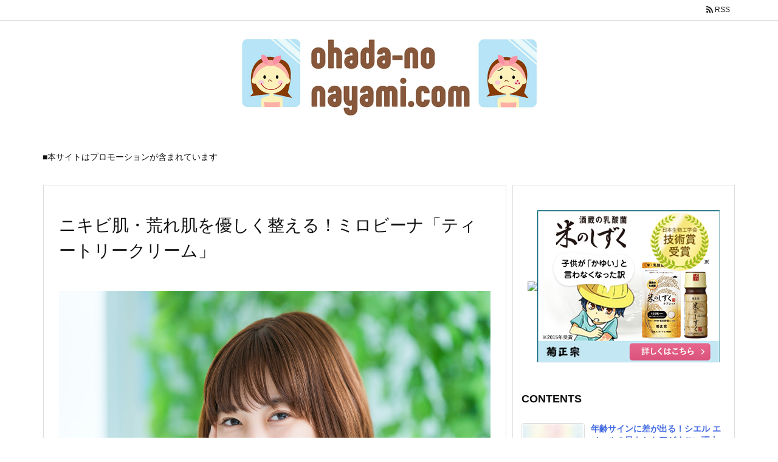

--- FILE ---
content_type: text/html; charset=UTF-8
request_url: https://ohada-no-nayami.com/post-387/
body_size: 25104
content:
<!DOCTYPE html>
<html lang="ja" itemscope itemtype="https://schema.org/WebPage">
<head prefix="og: http://ogp.me/ns# article: http://ogp.me/ns/article# fb: http://ogp.me/ns/fb#">
<meta charset="UTF-8" />
<meta http-equiv="X-UA-Compatible" content="IE=edge" />
<meta name="viewport" content="width=device-width, initial-scale=1, user-scalable=yes" />
<title>ニキビ肌・荒れ肌を優しく整える！ミロビーナ「ティートリークリーム」 | 肌の悩みの改善も期待できる乳酸菌サプリメントの選び方</title>
<meta name='robots' content='max-image-preview:large' />
<link rel='dns-prefetch' href='//ajax.googleapis.com' />
<link rel="alternate" title="oEmbed (JSON)" type="application/json+oembed" href="https://ohada-no-nayami.com/wp-json/oembed/1.0/embed?url=https%3A%2F%2Fohada-no-nayami.com%2Fpost-387%2F" />
<link rel="alternate" title="oEmbed (XML)" type="text/xml+oembed" href="https://ohada-no-nayami.com/wp-json/oembed/1.0/embed?url=https%3A%2F%2Fohada-no-nayami.com%2Fpost-387%2F&#038;format=xml" />
<link rel='dns-prefetch' href='//use.fontawesome.com' />
<link rel="preload" as="style" type="text/css" href="https://ohada-no-nayami.com/wp-content/themes/luxeritas/style.async.min.css?v=1694140666" />
<link rel="preload" as="font" type="font/woff" href="https://ohada-no-nayami.com/wp-content/themes/luxeritas/fonts/icomoon/fonts/icomoon.woff" crossorigin />
<!-- Global site tag (gtag.js) - Google Analytics -->
<script async src="https://www.googletagmanager.com/gtag/js?id=G-WZ0J8X5WLR"></script>
<script>
  window.dataLayer = window.dataLayer || [];
  function gtag(){dataLayer.push(arguments);}
  gtag('js', new Date());
  gtag('config', 'G-WZ0J8X5WLR');</script>
<link rel="canonical" href="https://ohada-no-nayami.com/post-387/" />
<link rel='shortlink' href='https://ohada-no-nayami.com/?p=387' />
<link rel="pingback" href="https://ohada-no-nayami.com/xmlrpc.php" />
<link rel="alternate" type="application/rss+xml" title="肌の悩みの改善も期待できる乳酸菌サプリメントの選び方 RSS Feed" href="https://ohada-no-nayami.com/feed/" />
<link rel="alternate" type="application/atom+xml" title="肌の悩みの改善も期待できる乳酸菌サプリメントの選び方 Atom Feed" href="https://ohada-no-nayami.com/feed/atom/" />
<meta name="description" content="肌荒れにオススメのオーガニッククリーム！ ニキビ肌や敏感肌、肌荒れでお困りではありませんか？しっかりスキンケアをしたいけれど、特にお肌が荒れている状態の時には、できるだけナチュラルでお肌にやさしいも..." />
<meta name="theme-color" content="#4285f4">
<meta name="format-detection" content="telephone=no">
<meta property="og:type" content="article" />
<meta property="og:url" content="https://ohada-no-nayami.com/post-387/" />
<meta property="og:title" content="ニキビ肌・荒れ肌を優しく整える！ミロビーナ「ティートリークリーム」 | 肌の悩みの改善も期待できる乳酸菌サプリメントの選び方" />
<meta property="og:description" content="肌荒れにオススメのオーガニッククリーム！ ニキビ肌や敏感肌、肌荒れでお困りではありませんか？しっかりスキンケアをしたいけれど、特にお肌が荒れている状態の時には、できるだけナチュラ..." />
<meta property="og:image" content="https://ohada-no-nayami.com/wp-content/uploads/2022/10/24894745_m.jpg" />
<meta property="og:image:width" content="1280" />
<meta property="og:image:height" content="853" />
<meta property="og:site_name" content="肌の悩みの改善も期待できる乳酸菌サプリメントの選び方" />
<meta property="og:locale" content="ja_JP" />
<meta property="article:section" content="CONTENTS" />
<meta property="article:published_time" content="2022-10-18T15:50:39Z" />
<meta property="article:modified_time" content="2022-10-18T15:50:39Z" />
<meta name="twitter:card" content="summary" />
<meta name="twitter:domain" content="ohada-no-nayami.com" />
<style id='wp-img-auto-sizes-contain-inline-css'>
img:is([sizes=auto i],[sizes^="auto," i]){contain-intrinsic-size:3000px 1500px}
/*# sourceURL=wp-img-auto-sizes-contain-inline-css */</style>
<style id='global-styles-inline-css' type='text/css'>
:root{--wp--preset--aspect-ratio--square: 1;--wp--preset--aspect-ratio--4-3: 4/3;--wp--preset--aspect-ratio--3-4: 3/4;--wp--preset--aspect-ratio--3-2: 3/2;--wp--preset--aspect-ratio--2-3: 2/3;--wp--preset--aspect-ratio--16-9: 16/9;--wp--preset--aspect-ratio--9-16: 9/16;--wp--preset--color--black: #000000;--wp--preset--color--cyan-bluish-gray: #abb8c3;--wp--preset--color--white: #ffffff;--wp--preset--color--pale-pink: #f78da7;--wp--preset--color--vivid-red: #cf2e2e;--wp--preset--color--luminous-vivid-orange: #ff6900;--wp--preset--color--luminous-vivid-amber: #fcb900;--wp--preset--color--light-green-cyan: #7bdcb5;--wp--preset--color--vivid-green-cyan: #00d084;--wp--preset--color--pale-cyan-blue: #8ed1fc;--wp--preset--color--vivid-cyan-blue: #0693e3;--wp--preset--color--vivid-purple: #9b51e0;--wp--preset--gradient--vivid-cyan-blue-to-vivid-purple: linear-gradient(135deg,rgb(6,147,227) 0%,rgb(155,81,224) 100%);--wp--preset--gradient--light-green-cyan-to-vivid-green-cyan: linear-gradient(135deg,rgb(122,220,180) 0%,rgb(0,208,130) 100%);--wp--preset--gradient--luminous-vivid-amber-to-luminous-vivid-orange: linear-gradient(135deg,rgb(252,185,0) 0%,rgb(255,105,0) 100%);--wp--preset--gradient--luminous-vivid-orange-to-vivid-red: linear-gradient(135deg,rgb(255,105,0) 0%,rgb(207,46,46) 100%);--wp--preset--gradient--very-light-gray-to-cyan-bluish-gray: linear-gradient(135deg,rgb(238,238,238) 0%,rgb(169,184,195) 100%);--wp--preset--gradient--cool-to-warm-spectrum: linear-gradient(135deg,rgb(74,234,220) 0%,rgb(151,120,209) 20%,rgb(207,42,186) 40%,rgb(238,44,130) 60%,rgb(251,105,98) 80%,rgb(254,248,76) 100%);--wp--preset--gradient--blush-light-purple: linear-gradient(135deg,rgb(255,206,236) 0%,rgb(152,150,240) 100%);--wp--preset--gradient--blush-bordeaux: linear-gradient(135deg,rgb(254,205,165) 0%,rgb(254,45,45) 50%,rgb(107,0,62) 100%);--wp--preset--gradient--luminous-dusk: linear-gradient(135deg,rgb(255,203,112) 0%,rgb(199,81,192) 50%,rgb(65,88,208) 100%);--wp--preset--gradient--pale-ocean: linear-gradient(135deg,rgb(255,245,203) 0%,rgb(182,227,212) 50%,rgb(51,167,181) 100%);--wp--preset--gradient--electric-grass: linear-gradient(135deg,rgb(202,248,128) 0%,rgb(113,206,126) 100%);--wp--preset--gradient--midnight: linear-gradient(135deg,rgb(2,3,129) 0%,rgb(40,116,252) 100%);--wp--preset--font-size--small: 13px;--wp--preset--font-size--medium: 20px;--wp--preset--font-size--large: 36px;--wp--preset--font-size--x-large: 42px;--wp--preset--spacing--20: 0.44rem;--wp--preset--spacing--30: 0.67rem;--wp--preset--spacing--40: 1rem;--wp--preset--spacing--50: 1.5rem;--wp--preset--spacing--60: 2.25rem;--wp--preset--spacing--70: 3.38rem;--wp--preset--spacing--80: 5.06rem;--wp--preset--shadow--natural: 6px 6px 9px rgba(0, 0, 0, 0.2);--wp--preset--shadow--deep: 12px 12px 50px rgba(0, 0, 0, 0.4);--wp--preset--shadow--sharp: 6px 6px 0px rgba(0, 0, 0, 0.2);--wp--preset--shadow--outlined: 6px 6px 0px -3px rgb(255, 255, 255), 6px 6px rgb(0, 0, 0);--wp--preset--shadow--crisp: 6px 6px 0px rgb(0, 0, 0);}:where(.is-layout-flex){gap: 0.5em;}:where(.is-layout-grid){gap: 0.5em;}body .is-layout-flex{display: flex;}.is-layout-flex{flex-wrap: wrap;align-items: center;}.is-layout-flex > :is(*, div){margin: 0;}body .is-layout-grid{display: grid;}.is-layout-grid > :is(*, div){margin: 0;}:where(.wp-block-columns.is-layout-flex){gap: 2em;}:where(.wp-block-columns.is-layout-grid){gap: 2em;}:where(.wp-block-post-template.is-layout-flex){gap: 1.25em;}:where(.wp-block-post-template.is-layout-grid){gap: 1.25em;}.has-black-color{color: var(--wp--preset--color--black) !important;}.has-cyan-bluish-gray-color{color: var(--wp--preset--color--cyan-bluish-gray) !important;}.has-white-color{color: var(--wp--preset--color--white) !important;}.has-pale-pink-color{color: var(--wp--preset--color--pale-pink) !important;}.has-vivid-red-color{color: var(--wp--preset--color--vivid-red) !important;}.has-luminous-vivid-orange-color{color: var(--wp--preset--color--luminous-vivid-orange) !important;}.has-luminous-vivid-amber-color{color: var(--wp--preset--color--luminous-vivid-amber) !important;}.has-light-green-cyan-color{color: var(--wp--preset--color--light-green-cyan) !important;}.has-vivid-green-cyan-color{color: var(--wp--preset--color--vivid-green-cyan) !important;}.has-pale-cyan-blue-color{color: var(--wp--preset--color--pale-cyan-blue) !important;}.has-vivid-cyan-blue-color{color: var(--wp--preset--color--vivid-cyan-blue) !important;}.has-vivid-purple-color{color: var(--wp--preset--color--vivid-purple) !important;}.has-black-background-color{background-color: var(--wp--preset--color--black) !important;}.has-cyan-bluish-gray-background-color{background-color: var(--wp--preset--color--cyan-bluish-gray) !important;}.has-white-background-color{background-color: var(--wp--preset--color--white) !important;}.has-pale-pink-background-color{background-color: var(--wp--preset--color--pale-pink) !important;}.has-vivid-red-background-color{background-color: var(--wp--preset--color--vivid-red) !important;}.has-luminous-vivid-orange-background-color{background-color: var(--wp--preset--color--luminous-vivid-orange) !important;}.has-luminous-vivid-amber-background-color{background-color: var(--wp--preset--color--luminous-vivid-amber) !important;}.has-light-green-cyan-background-color{background-color: var(--wp--preset--color--light-green-cyan) !important;}.has-vivid-green-cyan-background-color{background-color: var(--wp--preset--color--vivid-green-cyan) !important;}.has-pale-cyan-blue-background-color{background-color: var(--wp--preset--color--pale-cyan-blue) !important;}.has-vivid-cyan-blue-background-color{background-color: var(--wp--preset--color--vivid-cyan-blue) !important;}.has-vivid-purple-background-color{background-color: var(--wp--preset--color--vivid-purple) !important;}.has-black-border-color{border-color: var(--wp--preset--color--black) !important;}.has-cyan-bluish-gray-border-color{border-color: var(--wp--preset--color--cyan-bluish-gray) !important;}.has-white-border-color{border-color: var(--wp--preset--color--white) !important;}.has-pale-pink-border-color{border-color: var(--wp--preset--color--pale-pink) !important;}.has-vivid-red-border-color{border-color: var(--wp--preset--color--vivid-red) !important;}.has-luminous-vivid-orange-border-color{border-color: var(--wp--preset--color--luminous-vivid-orange) !important;}.has-luminous-vivid-amber-border-color{border-color: var(--wp--preset--color--luminous-vivid-amber) !important;}.has-light-green-cyan-border-color{border-color: var(--wp--preset--color--light-green-cyan) !important;}.has-vivid-green-cyan-border-color{border-color: var(--wp--preset--color--vivid-green-cyan) !important;}.has-pale-cyan-blue-border-color{border-color: var(--wp--preset--color--pale-cyan-blue) !important;}.has-vivid-cyan-blue-border-color{border-color: var(--wp--preset--color--vivid-cyan-blue) !important;}.has-vivid-purple-border-color{border-color: var(--wp--preset--color--vivid-purple) !important;}.has-vivid-cyan-blue-to-vivid-purple-gradient-background{background: var(--wp--preset--gradient--vivid-cyan-blue-to-vivid-purple) !important;}.has-light-green-cyan-to-vivid-green-cyan-gradient-background{background: var(--wp--preset--gradient--light-green-cyan-to-vivid-green-cyan) !important;}.has-luminous-vivid-amber-to-luminous-vivid-orange-gradient-background{background: var(--wp--preset--gradient--luminous-vivid-amber-to-luminous-vivid-orange) !important;}.has-luminous-vivid-orange-to-vivid-red-gradient-background{background: var(--wp--preset--gradient--luminous-vivid-orange-to-vivid-red) !important;}.has-very-light-gray-to-cyan-bluish-gray-gradient-background{background: var(--wp--preset--gradient--very-light-gray-to-cyan-bluish-gray) !important;}.has-cool-to-warm-spectrum-gradient-background{background: var(--wp--preset--gradient--cool-to-warm-spectrum) !important;}.has-blush-light-purple-gradient-background{background: var(--wp--preset--gradient--blush-light-purple) !important;}.has-blush-bordeaux-gradient-background{background: var(--wp--preset--gradient--blush-bordeaux) !important;}.has-luminous-dusk-gradient-background{background: var(--wp--preset--gradient--luminous-dusk) !important;}.has-pale-ocean-gradient-background{background: var(--wp--preset--gradient--pale-ocean) !important;}.has-electric-grass-gradient-background{background: var(--wp--preset--gradient--electric-grass) !important;}.has-midnight-gradient-background{background: var(--wp--preset--gradient--midnight) !important;}.has-small-font-size{font-size: var(--wp--preset--font-size--small) !important;}.has-medium-font-size{font-size: var(--wp--preset--font-size--medium) !important;}.has-large-font-size{font-size: var(--wp--preset--font-size--large) !important;}.has-x-large-font-size{font-size: var(--wp--preset--font-size--x-large) !important;}
/*# sourceURL=global-styles-inline-css */
</style>

<style id='classic-theme-styles-inline-css'>
/*! This file is auto-generated */
.wp-block-button__link{color:#fff;background-color:#32373c;border-radius:9999px;box-shadow:none;text-decoration:none;padding:calc(.667em + 2px) calc(1.333em + 2px);font-size:1.125em}.wp-block-file__button{background:#32373c;color:#fff;text-decoration:none}
/*# sourceURL=/wp-includes/css/classic-themes.min.css */</style>
<link rel="stylesheet" id="myplugin_css-css" href="//ohada-no-nayami.com/wp-content/plugins/clicklis/css/clicklis.css" media="all" />
<link rel="stylesheet" id="wp-associate-post-r2-css" href="//ohada-no-nayami.com/wp-content/plugins/wp-associate-post-r2/css/skin-standard.css" media="all" />
<style id='luxech-inline-css'>
/*! Luxeritas WordPress Theme 3.8.1.2 - free/libre wordpress platform
 * @copyright Copyright (C) 2015 Thought is free. */*,*:before,*:after{box-sizing:border-box}@-ms-viewport{width:device-width}a:not([href]):not([tabindex]),a:not([href]):not([tabindex]):hover,a:not([href]):not([tabindex]):focus{color:inherit;text-decoration:none}a:not([href]):not([tabindex]):focus{outline:0}h1{font-size:2em;margin:.67em 0}small{font-size:80%}img{border-style:none;vertical-align:middle}hr{box-sizing:content-box;height:0;overflow:visible;margin-top:1rem;margin-bottom:1rem;border:0}pre{margin-top:0;margin-bottom:1rem;overflow:auto;-ms-overflow-style:scrollbar}code,pre{font-family:monospace,monospace;font-size:1em}ul ul,ol ul,ul ol,ol ol{margin-bottom:0}p{margin-top:0;margin-bottom:1rem}button{border-radius:0}button:focus{outline:1px dotted;outline:5px auto -webkit-focus-ring-color}input,button,select,optgroup,textarea{margin:0;font-family:inherit;font-size:inherit;line-height:inherit}button,input{overflow:visible}button,select{text-transform:none}button,html [type=button],[type=reset],[type=submit]{-webkit-appearance:button}button::-moz-focus-inner,[type=button]::-moz-focus-inner,[type=reset]::-moz-focus-inner,[type=submit]::-moz-focus-inner{padding:0;border-style:none}input[type=radio],input[type=checkbox]{box-sizing:border-box;padding:0}[type=number]::-webkit-inner-spin-button,[type=number]::-webkit-outer-spin-button{height:auto}[type=search]{outline-offset:-2px;-webkit-appearance:none}[type=search]::-webkit-search-cancel-button,[type=search]::-webkit-search-decoration{-webkit-appearance:none}textarea{overflow:auto;resize:vertical}label{display:inline-block;margin-bottom:.5rem}h1,h2,h3,h4,h5,h6{margin-top:0;margin-bottom:.5rem;font-family:inherit;font-weight:500;line-height:1.2;color:inherit}.container{width:100%;margin-right:auto;margin-left:auto}@media (min-width:768px){.container{max-width:720px}}@media (min-width:992px){.container{max-width:960px}}@media (min-width:1200px){.container{max-width:1140px}}.col-4,.col-6,.col-12{float:left;position:relative;width:100%;min-height:1px;padding-right:15px;padding-left:15px}.col-12{-webkit-box-flex:0;-ms-flex:0 0 100%;flex:0 0 100%;max-width:100%}.col-6{-webkit-box-flex:0;-ms-flex:0 0 50%;flex:0 0 50%;max-width:50%}.col-4{-webkit-box-flex:0;-ms-flex:0 0 33.333333%;flex:0 0 33.333333%;max-width:33.333333%}.clearfix:after{display:block;clear:both;content:""}.pagination{display:-webkit-box;display:-ms-flexbox;display:flex;padding-left:0;list-style:none;border-radius:.25rem}table{border-collapse:collapse}caption{padding-top:.75rem;padding-bottom:.75rem;color:#6c757d;text-align:left;caption-side:bottom}th{text-align:left}*{margin:0;padding:0}a:hover,.term img,a:hover,.term img:hover{transition:opacity .3s,transform .5s}a:hover img{opacity:.8}hr{border-top:1px dotted #999}img,video,object,canvas{max-width:100%;height:auto;box-sizing:content-box}.no-js img.lazy{display:none!important}pre,ul,ol{margin:0 0 1.6em}pre{margin-bottom:30px}blockquote,.wp-block-quote{display:block;position:relative;overflow:hidden;overflow-wrap:break-word;margin:1.6em 5px;padding:25px;font-size:1.4rem;background:#fdfdfd;border:0;border-radius:6px;box-shadow:0 5px 5px 0 rgba(18,63,82,.035),0 0 0 1px rgba(176,181,193,.2)}blockquote:after{content:"\275b\275b";display:block;position:absolute;font-family:Arial,sans-serif;font-size:200px;line-height:1em;left:-25px;top:-15px;opacity:.04}blockquote cite,.wp-block-quote cite{display:block;text-align:right;font-family:serif;font-size:.9em;font-style:oblique}.wp-block-quote:not(.is-large):not(.is-style-large){border:0}blockquote ol:first-child,blockquote p:first-child,blockquote ul:first-child{margin-top:5px}blockquote ol:last-child,blockquote p:last-child,blockquote ul:last-child{margin-bottom:5px}[type=submit],[type=text],[type=email],.reply a{display:inline;line-height:1;vertical-align:middle;padding:12px 12px 11px;max-width:100%}.reply a,[type=submit],div[class$=-w] ul[class*=sns] li a,.widget_categories select,.widget_archive select{color:#333;font-weight:400;background:#fff;border:1px solid #ddd}div[class$=-w] ul[class*=sns] li a{color:#666;background:#fbfbfb;border:1px solid #ccc}option,textarea,[type=text],[type=email],[type=search]{color:inherit;background:#fff;border:1px solid #ddd}[type=search]{-webkit-appearance:none;outline-offset:-2px;line-height:1;border-radius:0}[type=search]::-webkit-search-cancel-button,[type=search]::-webkit-search-decoration{display:none}textarea{padding:8px;max-width:100%}.cboth{clear:both}.bold{font-weight:700}.wp-caption{margin-bottom:1.6em;max-width:100%}.wp-caption img[class*=wp-image-]{display:block;margin:0}.post .wp-caption-text,.post .wp-caption-dd{font-size:1.2rem;line-height:1.5;margin:0;padding:.5em 0}.sticky .posted-on{display:none}.bypostauthor>article .fn:after{content:"";position:relative}.screen-reader-text{clip:rect(1px,1px,1px,1px);height:1px;overflow:hidden;position:absolute !important;width:1px}strong{font-weight:700}em{font-style:italic}.alignleft{display:inline;float:left}.alignright{display:inline;float:right}.aligncenter{display:block;margin-right:auto;margin-left:auto}blockquote.alignleft,.wp-caption.alignleft,.post img.alignleft{margin:.4em 1.6em 1.6em 0}blockquote.alignright,.wp-caption.alignright,.post img.alignright{margin:.4em 0 1.6em 1.6em}blockquote.aligncenter,.wp-caption.aligncenter,.post img.aligncenter{clear:both;margin:.4em 0 1.6em}.wp-caption.alignleft,.wp-caption.alignright,.wp-caption.aligncenter{margin-bottom:1.2em}img[class*=wp-image-],img[class*=attachment-]{max-width:100%;height:auto}.gallery-item{display:inline-block;text-align:left;vertical-align:top;margin:0 0 1.5em;padding:0 1em 0 0;width:50%}.gallery-columns-1 .gallery-item{width:100%}.gallery-columns-2 .gallery-item{max-width:50%}@media screen and (min-width:30em){.gallery-item{max-width:25%}.gallery-columns-1 .gallery-item{max-width:100%}.gallery-columns-2 .gallery-item{max-width:50%}.gallery-columns-3 .gallery-item{max-width:33.33%}.gallery-columns-4 .gallery-item{max-width:25%}}.gallery-caption{display:block;font-size:1.2rem;line-height:1.5;padding:.5em 0}.wp-block-image{margin:1.6em 0}#head-in{padding-top:28px;background:#fff}.band{position:absolute;top:0;left:0;right:0}div[id*=head-band]{margin:auto;height:34px;line-height:34px;overflow:hidden;background:#fff;border-bottom:1px solid #ddd}.band-menu{position:relative;margin:auto}.band-menu ul{font-size:1px;margin:0 -5px 0 0;position:absolute;right:10px;list-style:none}.band-menu li{display:inline-block;vertical-align:middle;font-size:1.2rem;margin:0 3px;line-height:1}.band-menu li a{color:#111;text-decoration:none}.band-menu li a:hover{color:#09f}.band-menu .menu-item a:before{display:inline;margin:5px;line-height:1;font-family:'Font Awesome 5 Free';content:"\f0da";font-weight:900}div[id*=head-band] .snsf{display:block;min-width:28px;height:20px;margin:-2px -6px 0 0;text-align:center}div[id*=head-band] .snsf a{display:block;height:100%;width:100%;text-decoration:none;letter-spacing:0;font-family:Verdana,Arial,Helvetica,Roboto;padding:4px;border-radius:2px}#sitename{display:inline-block;max-width:100%;margin:0 0 12px;font-size:2.8rem;line-height:1.4}#sitename a{color:inherit;text-decoration:none}.desc{line-height:1.4}.info{padding:20px 10px;overflow:hidden}.logo,.logo-up{position:relative;margin:15px auto -10px auto;text-align:center}.logo-up{margin:15px auto 0 auto}#header .head-cover{position:relative;margin:auto}#header #gnavi,#foot-in{margin:auto}#nav{margin:0;padding:0;border-top:1px solid #ddd;border-bottom:1px solid #ddd;position:relative;z-index:20}#nav,#gnavi ul,#gnavi li a,.mobile-nav{color:#111;background:#fff}#gnavi .mobile-nav{display:none}#gnavi .nav-menu{display:block}#gnavi ul{margin:0;text-indent:0;white-space:nowrap}#gnavi li,#gnavi li a{display:block;text-decoration:none;text-align:center}#gnavi li{float:left;position:relative;list-style-type:none}#gnavi li:hover>a,#gnavi li:hover>a>span,div.mobile-nav:hover,ul.mobile-nav li:hover{color:#fff;background:#09f}#gnavi li ul{display:none}#gnavi .current-menu-item>a,#gnavi .current-menu-ancestor>a,#gnavi .current_page_item>a,#gnavi .current_page_ancestor>a{background:none repeat scroll 0 0 #000;color:#fff}@media (min-width:992px){#gnavi ul{display:-webkit-box;display:-ms-flexbox;display:flex;-ms-flex-wrap:wrap;flex-wrap:wrap}#gnavi li{-webkit-box-flex:0 0 auto;-ms-flex:0 0 auto;flex:0 0 auto;min-width:1px;background:#09f}#gnavi div>ul>li{background:0 0}#gnavi li span{display:block}#gnavi div>ul>li>a>span{transition:.4s;border-bottom:0;padding:16px 18px}#gnavi li>ul{display:none;margin:0;padding:1px 0 0;border-right:1px solid #ddd;border-left:1px solid #ddd;background:0 0;position:absolute;top:100%;z-index:1}#gnavi li li{width:100%;min-width:160px}#gnavi li li span{border-bottom:1px solid #ddd;font-size:1.3rem;padding:10px 15px;width:100%;text-align:left}#gnavi li li ul{padding:0;border-top:1px solid #ddd;overflow:hidden;top:-1px;left:100%}#gnavi ul ul>li[class*=children]>a>span:after{font-family:'Font Awesome 5 Free';content:"\f0da";font-weight:900;position:absolute;right:6px;padding:4px 0}}@media (max-width:991px){#gnavi ul.mobile-nav{display:table;table-layout:fixed;width:100%;margin:0;border:0}#gnavi div.mobile-nav{display:block;padding:8px 20px;cursor:pointer}#gnavi .mobile-nav li{display:table-cell;text-align:center;padding:8px 10px;border:0;float:none}#gnavi .mobile-nav li i,#gnavi .mobile-nav li svg{font-size:1.8rem;font-style:normal}#gnavi ul{display:none;border:0;border-bottom:solid 1px #ddd}#gnavi li{display:block;float:none;width:100%;padding-left:0;text-align:left;line-height:1.2;border-top:1px solid #ddd;list-style:disc inside}#gnavi li:hover>a>span{background:0 0}#gnavi p{letter-spacing:0;font-size:1.2rem;line-height:1;margin:6px 0 0}}#primary{border:1px solid transparent}#section,.grid{margin:0 10px 20px 0}.grid{padding:45px 68px;background:#fff;border:1px solid #ddd}#breadcrumb{margin:20px 0 15px;padding:10px}#breadcrumb,#breadcrumb a{color:#111;text-decoration:none}#breadcrumb a:hover{text-decoration:underline}#breadcrumb h1,#breadcrumb li{display:inline;list-style-type:none;font-size:1.3rem}#breadcrumb i,#breadcrumb svg{margin-right:3px}#breadcrumb i.arrow{margin:0 8px}.term{margin-right:10px}.term img{float:left;max-width:40%;height:auto;margin-bottom:15px;background:inherit;border:1px solid #ddd;border-radius:4px;box-shadow:0 0 2px 1px rgba(255,255,255,1) inset}.term img:hover{border-color:#06c}#related .term img{padding:1px;width:100px;height:100px}.read-more-link,.read-more-link i,.read-more-link svg{text-decoration:underline}#list a{word-break:normal}#list .toc{margin:0 0 25px}#list .excerpt{margin:0 0 12px;line-height:1.8}.exsp{display:inline}#list .read-more{clear:both;line-height:1;margin:35px 0 30px;text-align:right}#list .read-more{margin:0}@media (max-width:575px){.read-more-link{color:inherit;background:#fafafa;border:1px solid #aaa}.read-more-link:hover{color:#dc143c;background:#f0f0f0;text-decoration:none}}.meta,.post .meta{margin:0;font-size:1.4rem;color:#111;margin-bottom:35px;vertical-align:middle;padding:16px 0}.meta a{display:inline-block;color:#111;text-decoration:underline}.meta i{margin-right:6px}.meta span{margin:0 12px 0 0}.meta span.break{margin:0 8px 0 4px}.meta span.first-item{margin:0;white-space:nowrap}.meta-box{margin:30px 10px}.toc .meta-u,.post .meta-u{background:0 0;border:0;margin:0 0 10px;padding:0}.post .meta-u{overflow:hidden;text-align:right}#paging{margin:auto;text-align:center}#paging ul{padding:0}#paging i{font-weight:700}#paging .not-allow i{font-weight:400;opacity:.3}.pagination{display:-webkit-box;display:-ms-flexbox;display:flex;-webkit-box-pack:center;-ms-flex-pack:center;justify-content:center;margin:0}.pagination li{-webkit-box-flex:1 1 42px;-ms-flex:1 1 42px;flex:1 1 42px;max-width:42px;min-width:27px;float:left}.pagination>li>a,.pagination>li>span{display:inline-block;text-decoration:none;width:100%;padding:6px 0;color:inherit;background:#fff;border:1px solid #ddd;border-right:0}.pagination>li:last-child>a,.pagination>li:last-child>span,.pagination>.not-allow:first-child>span:hover{border-right:1px solid #ddd}.pagination>.active>span,.pagination .current,.pagination>li>a:hover{color:#fff;background:#dc143c}.pagination>.active>span:hover,.pagination>.not-allow>span:hover{cursor:text}.post #paging{margin:20px 0 40px}.post{font-size:1.6rem;line-height:1.9}.post p{margin:1.3em 0}.post a{text-decoration:underline}.post h2,.post h3,.post h4,.post h5,.post h6{line-height:1.4;margin-top:35px;margin-bottom:30px}.post h1:first-child{margin-top:0}.post h2{border-left:8px solid #999;font-size:2.4rem;margin-top:50px;padding:8px 20px}.post h3{font-size:2.2rem;padding:2px 15px;margin-top:50px;margin-left:5px;border-left:2px #999 solid}.post h4{font-size:1.8rem;padding:0 12px;border:0;border-left:solid 12px #999}.post h2:first-child,.post h3:first-child{margin-top:30px}.post table{margin-bottom:30px}.post td,.post th{padding:8px 10px;border:1px solid #ddd}.post th{text-align:center;background:#f5f5f5}.post ul,.post ol{padding:0 0 0 30px}.post .vcard{text-align:right}.post .vcard i,.post .vcard svg{margin-right:8px}.entry-title,#front-page-title{font-size:2.8rem;line-height:1.5;background:0 0;border:none;margin:0 0 10px;padding:0}.entry-title a{color:inherit;text-decoration:none}.entry-title a:hover{color:#dc143c}#sns-tops{margin:-25px 0 45px}#sns-bottoms{margin:16px 0 0}#bottom-area #sns-bottoms{margin-bottom:0}.sns-msg h2{display:inline-block;margin:0 0 0 5px;padding:0 8px;line-height:1;font-size:1.6rem;background:0 0;border:none;border-bottom:5px solid #ccc}#pnavi{clear:both;padding:0;border:1px solid #ddd;background:#fff;height:auto;overflow:hidden}#pnavi .next,#pnavi .prev{position:relative}#pnavi .next{text-align:right;border-bottom:1px solid #ddd}#pnavi i,#pnavi svg{font-size:2.2rem}#pnavi .next-arrow,#pnavi .prev-arrow{font-size:1.6rem;position:absolute;top:10px}#pnavi .next-arrow{left:20px}#pnavi .prev-arrow{right:20px}#pnavi .ntitle,#pnavi .ptitle{margin-top:32px}#pnavi img{height:100px;width:100px;border:1px solid #ddd;border-radius:8px}#pnavi a{display:block;padding:15px 30px;overflow:hidden;text-decoration:none;color:#999;min-height:132px}#pnavi a:hover{color:#dc143c}#pnavi a>img,#pnavi a:hover>img{transition:opacity .4s,transform .4s}#pnavi a:hover>img{border-color:#337ab7}#pnavi .block-span{display:block;margin-top:35px}#pnavi .next img,#pnavi .no-img-next i,#pnavi .no-img-next svg{float:right;margin:0 0 0 10px}#pnavi .prev img,#pnavi .no-img-prev i,#pnavi .no-img-prev svg{float:left;margin:0 10px 0 0}#pnavi i.navi-home,#pnavi svg.navi-home,#pnavi .no-img-next i,#pnavi .no-img-next svg,#pnavi .no-img-prev i,#pnavi .no-img-prev svg{font-size:9.4rem;padding:5px 0;text-align:center}#pnavi i.navi-home,#pnavi svg.navi-home{font-size:10rem;padding:0}@media (min-width:1200px),(min-width:540px) and (max-width:991px){#pnavi .next,#pnavi .prev,#pnavi .next a,#pnavi .prev a{padding-bottom:32767px;margin-bottom:-32752px}#pnavi .next,#pnavi .prev{margin-bottom:-32767px;width:50%}#pnavi .next{float:right;border-left:1px solid #ddd}}.related,.discussion,.tb{font-size:2.4rem;line-height:2;margin:0 0 15px}.related i,.related svg,.discussion i,.discussion svg,.tb i,.tb svg{margin-right:10px}#related{padding:0}#related .term img{float:left;margin:8px 10px 8px 0}#related h3{font-size:1.6rem;font-weight:700;padding:0;margin:10px 0 10px 10px;border:none}#related h3 a{color:inherit;text-decoration:none;line-height:1.6}#related h3 a:hover{color:#09f}#related .toc{padding:10px 0;border-top:1px dotted #ccc}#related .toc:first-child{border-top:none}#related .excerpt p{display:inline;opacity:.7;font-size:1.3rem}#comments h3{font-size:1.6rem;border:none;padding:10px 0;margin-bottom:10px}#comments h3 i,#comments h3 svg{font-size:2.2rem;margin-right:10px}.comments-list,.comments-list li{border-bottom:1px solid #ddd}.comments-list li{margin-bottom:20px}.comments-list .comment-body{padding-bottom:20px}.comments-list li:last-child{margin-bottom:0;padding-bottom:0;border:none}#comments p{font-size:1.4rem;margin:20px 0}#comments label{display:block}.comment-author.vcard .avatar{display:block;float:left;margin:0 10px 20px 0}.comment-meta{margin-bottom:40px}.comment-meta:after{content:" ";clear:both}.fn{line-height:1.6;font-size:1.5rem}.says{margin-left:10px}.commentmetadata{font-size:1.4rem;height:15px;padding:10px 10px 10px 0}.reply a{display:block;text-decoration:none;text-align:center;width:65px;margin:0 0 0 auto}.comments-list{padding-left:0;list-style-type:none}.comments-list li.depth-1>ul.children{padding-left:30px}.comments-list li{list-style-type:none}#comments .no-comments{margin:0 0 20px;padding:10px 20px 30px;border-bottom:1px solid #ddd}#c-paging{text-align:center;padding:0 0 20px;border-bottom:1px solid #ccc}#commentform p{margin:0 0 20px}#respond{font-size:1.6rem}#commentform .tags{padding:10px;font-size:1.3rem}#commentform-author{display:-webkit-box;display:-ms-flexbox;display:flex;-webkit-flex-wrap:wrap;-ms-flex-wrap:wrap;flex-wrap:wrap}.comment-form-author{-webkit-flex:0 1 35%;-ms-flex:0 1 35%;flex:0 1 35%}.comment-form-email{-webkit-flex:1 0 64%;-ms-flex:1 0 64%;flex:1 0 64%;padding-left:10px}#commentform,#comments textarea,[type^=text],[class^=comment-form-]{margin:0;width:100%}#comments .comment-form-cookies-consent{display:table}#comments .comment-form-cookies-consent *{display:table-cell;margin:5px 5px 20px 0;width:auto}#comments .form-submit{margin:0}#comments .comments-list .form-submit{margin-bottom:40px}#comments [type=submit]{color:#fff;background:#666;padding:18px 18px 17px;cursor:pointer}#comments [type=submit]:hover{background:#dc143c}#trackback input{width:100%;margin:0 0 10px}#list-title{margin:0 0 40px;font-size:2.8rem;font-weight:400}#section .grid #list-title{margin:0}div[id*=side-],#col3{padding:20px 0;border:1px solid #ddd;background:#fff}#side .widget,#col3 .widget{word-break:break-all;margin:0 6px;padding:20px 7px;border:1px solid transparent}#side ul,#col3 ul{margin-bottom:0}#side ul li,#col3 ul li{list-style-type:none;line-height:2;margin:0;padding:0}#side ul li li,#col3 ul li li{margin-left:16px}#side h3,#col3 h3,#side h4,#col3 h4{font-size:1.8rem;font-weight:700;color:#111;margin:4px 0 20px;padding:4px 0}.search-field{border:1px solid #bbb}#wp-calendar{background:#fff}#wp-calendar caption{color:inherit;background:#fff}#wp-calendar #today{background:#ffec67}#wp-calendar .pad{background:#fff9f9}#footer{clear:both;background:#fff;border-top:1px solid #ddd;z-index:10}.row{margin:0}#foot-in{padding:25px 0}#foot-in a{color:#111}#foot-in h4{font-size:1.8rem;font-weight:700;margin:15px 0;padding:4px 10px;border-left:8px solid #999}#foot-in ul li{list-style-type:none;line-height:1.8;margin:0 10px;padding:0}#foot-in ul li li{margin-left:15px}#copyright{font-size:1.2rem;padding:20px 0;color:#111;background:#fff;clear:both}#footer .copy{font-size:1.2rem;line-height:1;margin:20px 0 0;text-align:center}#footer .copy a{color:inherit}#footer #thk{margin:20px 0;white-space:nowrap;font-size:1.1rem;word-spacing:-1px}#page-top{position:fixed;bottom:14px;right:14px;font-weight:700;background:#656463;text-decoration:none;color:#fff;padding:16px 20px;text-align:center;cursor:pointer;transition:.8s;opacity:0;visibility:hidden;z-index:99}#page-top:hover{opacity:1!important}iframe{box-sizing:content-box;border:0}.i-video,.i-embed{display:block;position:relative;overflow:hidden}.i-video{padding-top:25px;padding-bottom:56.25%}.i-video iframe,.i-video object,.i-video embed{position:absolute;top:0;left:0;height:100%;width:100%}.i-embed iframe{width:100%}.head-under{margin-top:20px}.head-under,.post-title-upper,.post-title-under{margin-bottom:20px}.posts-under-1{padding:20px 0}.posts-under-2{padding-bottom:40px}.recentcomments a{display:inline;padding:0;margin:0}#main{-webkit-box-flex:0 1 772px;-ms-flex:0 1 772px;flex:0 1 772px;max-width:772px;min-width:1px;float:left}#side{-webkit-box-flex:0 0 366px;-ms-flex:0 0 366px;flex:0 0 366px;width:366px;min-width:1px;float:right}@media (min-width:992px){#primary,#field{display:-webkit-box;display:-ms-flexbox;display:flex}#breadcrumb,.head-cover{display:block !important}#sitename img{margin:0}}@media screen and (min-width:768px){.logo,#head-band-in,div[id*=head-band] .band-menu,#header .head-cover,#header #gnavi,#foot-in{max-width:720px}}@media screen and (min-width:992px){.logo,#head-band-in,div[id*=head-band] .band-menu,#header .head-cover,#header #gnavi,#foot-in{max-width:960px}}@media screen and (min-width:992px) and (max-width:1199px){#main{-webkit-box-flex:0 1 592px;-ms-flex:0 1 592px;flex:0 1 592px;max-width:592px;min-width:1px}}@media screen and (min-width:1200px){.logo,#head-band-in,div[id*=head-band] .band-menu,#header .head-cover,#header #gnavi,#foot-in{max-width:1140px}#list .term img{width:auto;height:auto;margin-right:20px}}@media screen and (max-width:1199px){#list .term img{max-width:40%;height:auto;margin-right:20px}}@media print,(max-width:991px){#primary,#main,#side{display:block;width:100%;float:none;clear:both}div[id*=head-band]{padding:0 5px}#header #gnavi{padding-left:0;padding-right:0}#main{margin-bottom:30px}#section{margin-right:0}.grid,#side .widget,#col3 .widget{padding-left:20px;padding-right:20px}.grid{margin:0 0 20px}#side .widget,#col3 .widget{margin-left:0;margin-right:0}#related .toc{margin-right:15px}.comments-list li.depth-1>ul.children{padding-left:0}#foot-in{padding:0}#foot-in .col-xs-4,#foot-in .col-xs-6,#foot-in .col-xs-12{display:none}div[id*=side-]{margin-bottom:20px}#side-scroll{max-width:32767px}}@media (max-width:575px){.grid,#side .widget,#col3 .widget{padding-left:7px;padding-right:7px}.meta,.post .meta{font-size:1.2rem}#list .term img{max-width:30%;height:auto;margin:0 15px 25px 0}#list .excerpt{padding-left:0;margin:0 0 40px}.excerpt p{display:inline}.excerpt br{display:none}.read-more-link{display:block;clear:both;padding:12px;font-size:1.2rem;text-align:center;white-space:nowrap;overflow:hidden}.read-more-link,.read-more-link i{text-decoration:none}#list .term img{margin-bottom:30px}#list .read-more-link{margin:20px 0 0}#sitename{font-size:2.2rem}.entry-title,#front-page-title,.post h2,.post h3,.related,.discussion,.tb{font-size:1.8rem}[class^=comment-form-]{flex:0 0 100%;padding:0}#page-top{font-size:2rem;padding:8px 14px}.ptop{display:none}}div[class*=sns-]{margin:0;padding:0}div[class*=sns-] li{margin:5px 0;list-style-type:none;cursor:pointer}div[class*=sns-] .clearfix{padding:0}div[class*=sns-] i{max-width:16px}.snsb{display:-webkit-box;display:-ms-flexbox;display:flex;flex-wrap:wrap;padding:0;margin:0;letter-spacing:-.4em}.snsb li{margin-bottom:2px;letter-spacing:normal;white-space:nowrap;list-style-type:none;vertical-align:top}.sns-c .snsb li,.sns-w .snsb li{position:relative;max-width:94px;padding:1px;height:32px}.sns-c .snsb li a,.sns-w .snsb li a{display:block;position:relative;margin:auto;padding:9px 3px 0;height:32px;width:82px;line-height:1;font-family:Verdana,Arial,Helvetica,Roboto;font-size:1.3rem;letter-spacing:-1px;text-decoration:none;border-radius:3px}.sns-c .snsb li a{color:#fff;background:#000;box-shadow:1px 1px 3px 0 rgba(0,0,0,.3)}.sns-c .snsb li a:hover{color:#fff;opacity:.6}.sns-w .snsb li a:hover{background:#f8f8f8;opacity:.7}.sns-c .snsb li,.sns-w .snsb li{margin:3px 2px 0 0}.sns-n .snsb li:last-child{margin-right:0}.sns-c .fa-hatena,.sns-w .fa-hatena{font-weight:700;font-family:Verdana,Arial,Helvetica,Roboto}.sns-c .snsb a,.sns-w .snsb a{text-align:center}.sns-c .snsb i,.sns-w .snsb i{margin-right:2px}.sns-c .snsb .twitter a{background:#1c9be2}.sns-c .snsb .facebook a{background:#3b5998}.sns-c .snsb .linkedin a{background:#0479b4}.sns-c .snsb .pinit a{background:#bd081c}.sns-c .snsb .hatena a{background:#3875c4}.sns-c .snsb .pocket a{background:#ee4257}.sns-c .snsb .line a{background:#00c300}.sns-c .snsb .rss a{background:#f86300}.sns-c .snsb .feedly a{background:#2bb24c}.sns-c .snsb .cp-button a{background:#56350d}.sns-w .snsb .twitter a{color:#1c9be2}.sns-w .snsb .facebook a{color:#3b5998}.sns-w .snsb .linkedin a{color:#0479b4}.sns-w .snsb .pinit a{color:#bd081c}.sns-w .snsb .hatena a{color:#3875c4}.sns-w .snsb .pocket a{color:#ee4257}.sns-w .snsb .line a{color:#00c300}.sns-w .snsb .rss a{color:#f86300}.sns-w .snsb .feedly a{color:#2bb24c}.sns-w .snsb .cp-button a{color:#56350d}.snscnt{display:block;position:absolute;right:0;top:-25px;width:82px;padding:3px 0;font-size:1.1rem;border:1px solid #bbb;border-radius:3px;background:#fdfdfd;color:#333}.sns-w .snscnt{right:-1px}.snscnt i{margin:0 !important}.snscnt:after,.snscnt:before{top:100%;left:50%;border:solid transparent;content:" ";height:0;width:0;position:absolute}.snscnt:after{border-color:rgba(255,255,255,0);border-top-color:#fff;border-width:2px;margin-left:-2px}.snscnt:before{border-color:rgba(153,153,153,0);border-top-color:#bbb;border-width:4px;margin-left:-4px}@media screen and (max-width:765px){.sns-c .snsb li a,.sns-w .snsb li a{min-width:30px}div[class*=sns-] .snsname{display:none}}@media screen and (min-width:992px){.snsb li.line-sm{display:none !important}}@media screen and (max-width:991px){.snsb li.line-pc{display:none !important}}div[class*=snsf-]{margin:2px 0 0;padding:0}div[class*=snsf-] .clearfix{padding:0}div[class*=snsf-] i,div[class*=snsf-] svg{max-width:16px}.snsname,.cpname{margin-left:5px}.snsfb{display:-webkit-box;display:-ms-flexbox;display:flex;flex-wrap:wrap;justify-content:space-between}.snsf-c li,.snsf-w li{-webkit-box-flex:1;-ms-flex:1;flex:1 1 auto;list-style:none;vertical-align:middle;text-align:center;color:#fff;padding:1px 2px;margin-bottom:2px;white-space:nowrap;cursor:pointer}.snsf-c .snsfb li a,.snsf-w .snsfb li a{padding:9px 0 10px}.snsf-c a,.snsf-w a,.snsf-c .snsfcnt,.snsf-w .snsfcnt{display:block;font-family:Verdana,Arial,Helvetica,Roboto;text-align:center;text-decoration:none;width:100%;border-radius:2px}.snsf-c .fa-hatena,.snsf-w .fa-hatena{font-weight:700;font-family:Verdana,Arial,Helvetica,Roboto}.snsf-c a,.snsf-c a:hover,.snsf-w a,.snsf-w a:hover{position:relative;line-height:1;padding:10px 0;color:#fff}.snsf-c .snsfb li a,.snsf-w .snsfb li a{font-family:Verdana,Arial,Helvetica,Roboto;font-size:1.3rem;letter-spacing:-1px}.snsf-c .snsfb li a{box-shadow:0 1px 4px 0 rgba(0,0,0,.2)}.snsf-w .snsfb li a{box-sizing:border-box;border:1px solid #ddd}.snsf-c .snsfb li a:hover{opacity:.6}.snsf-w .snsfb li a:hover{background:#f8f8f8;opacity:.7}.snsf-c .snsfb i,.snsf-w .snsfb i{margin-right:3px}.snsfcnt{display:block;position:absolute;right:0;top:-18px;padding:3px 0;font-size:1.1rem;background:#fffefd}.snsf-c .snsfcnt{color:#333;border:2px solid #ddd}.snsf-w .snsfcnt{box-sizing:content-box;top:-18px;left:-1px;border:1px solid #ddd;border-radius:2px 2px 0 0;color:#333}.snsfcnt i{margin:0 !important}.snsf-c .twitter a{background:#1c9be2}.snsf-c .facebook a{background:#3b5998}.snsf-c .linkedin a{background:#0479b4}.snsf-c .pinit a{background:#bd081c}.snsf-c .hatena a{background:#3875c4}.snsf-c .pocket a{background:#ee4257}.snsf-c .line a{background:#00c300}.snsf-c .rss a{background:#f86300}.snsf-c .feedly a{background:#2bb24c}.snsf-c .cp-button a{background:#56350d}.snsf-c .twitter .snsfcnt{border-color:#1c9be2}.snsf-c .facebook .snsfcnt{border-color:#3b5998}.snsf-c .linkedin .snsfcnt{border-color:#0479b4}.snsf-c .pinit .snsfcnt{border-color:#bd081c}.snsf-c .hatena .snsfcnt{border-color:#3875c4}.snsf-c .pocket .snsfcnt{border-color:#ee4257}.snsf-c .line .snsfcnt{border-color:#00c300}.snsf-c .rss .snsfcnt{border-color:#f86300}.snsf-c .feedly .snsfcnt{border-color:#2bb24c}.snsf-c .cp-button .snsfcnt{border-color:#56350d}.snsf-w .snsfb .twitter a{color:#1c9be2}.snsf-w .snsfb .facebook a{color:#3b5998}.snsf-w .snsfb .linkedin a{color:#0479b4}.snsf-w .snsfb .pinit a{color:#bd081c}.snsf-w .snsfb .hatena a{color:#3875c4}.snsf-w .snsfb .pocket a{color:#ee4257}.snsf-w .snsfb .line a{color:#00c300}.snsf-w .snsfb .rss a{color:#f86300}.snsf-w .snsfb .feedly a{color:#2bb24c}.snsf-w .snsfb .cp-button a{color:#56350d}@media screen and (max-width:765px){div[class*=snsf-] .snsname{display:none}}@media screen and (min-width:992px){.snsfb li.line-sm{display:none !important}}@media screen and (max-width:991px){.snsfb li.line-pc{display:none !important}}div[class*=snsi-]{margin:5px 0 0;padding:0}div[class*=snsi-] .clearfix{padding:0}div[class*=snsi-] i{max-width:16px;font-size:12px}.snsib{display:-webkit-box;display:-ms-flexbox;display:flex;flex-wrap:wrap;justify-content:space-between}.snsi-c li,.snsi-w li{-webkit-box-flex:1;-ms-flex:1;flex:1;list-style:none;vertical-align:middle;color:#fff;padding:1px 2px;margin-bottom:2px;white-space:nowrap;cursor:pointer}.snsi-c .snsib li a,.snsi-w .snsib li a{padding:5px 0}.snsi-c a,.snsi-w a,.snsi-c .snsicnt,.snsi-w .snsicnt{display:inline-block;white-space:nowrap;font-family:Verdana,Arial,Helvetica,Roboto;text-align:center;text-decoration:none;padding:0;width:100%}.snsi-c .fa-hatena,.snsi-w .fa-hatena{font-weight:700;font-family:Verdana,Arial,Helvetica,Roboto}.snsi-c a,.snsi-c a:hover,.snsi-w a,.snsi-w a:hover{position:relative;line-height:1;color:#fff;border-radius:3px}.snsi-c .snsib li a{box-shadow:1px 1px 3px 0 rgba(0,0,0,.2)}.snsi-w .snsib li a{border:1px solid #ddd}.snsi-c .snsib li a:hover{opacity:.6}.snsi-w .snsib li a:hover{background:#f8f8f8;opacity:.7}.snsi-c .snsib i,.snsi-w .snsib i{margin-right:5px}.snsicnt{width:26%!important;height:16px;margin:0 auto;padding:2px 0 2px 0!important;font-size:1.2rem;color:#ddd}.snsi-w .snsicnt{color:#aaa}div[class*=snsi-] i:not(.fa-spinner){display:inline-block;margin:3px 3px 3px 5px;font-size:1.6rem}.snsi-c .twitter a{background:#1c9be2}.snsi-c .facebook a{background:#3b5998}.snsi-c .linkedin a{background:#0479b4}.snsi-c .pinit a{background:#bd081c}.snsi-c .hatena a{background:#3875c4}.snsi-c .pocket a{background:#ee4257}.snsi-c .line a{background:#00c300}.snsi-c .rss a{background:#f86300}.snsi-c .feedly a{background:#2bb24c}.snsi-c .cp-button a{background:#56350d}.snsi-w .snsib .twitter a{color:#1c9be2}.snsi-w .snsib .facebook a{color:#3b5998}.snsi-w .snsib .linkedin a{color:#0479b4}.snsi-w .snsib .pinit a{color:#bd081c}.snsi-w .snsib .hatena a{color:#3875c4}.snsi-w .snsib .pocket a{color:#ee4257}.snsi-w .snsib .line a{color:#00c300}.snsi-w .snsib .rss a{color:#f86300}.snsi-w .snsib .feedly a{color:#2bb24c}.snsi-w .snsib .cp-button a{color:#56350d}@media screen and (min-width:992px){.snsib li.line-sm{display:none !important}}@media screen and (max-width:991px){.snsib li.line-pc{display:none !important}}div[class*=sns-]{margin:0;padding:0}div[class*=sns-] li{margin:5px 0;list-style-type:none}div[class*=sns-] .clearfix{padding:0}.snsb{padding:0;margin:0;line-height:1;letter-spacing:-.4em}.snsb li{display:inline-block;list-style-type:none;letter-spacing:normal;vertical-align:top;padding-right:4px}.sns-right{float:right}.sns-n .snsb li:last-child{margin-right:0}#toc_container,.toc_widget{max-width:100%;font-size:1.3rem}#toc_container{display:table;margin-bottom:20px;padding:10px;border:1px solid #ddd;color:#333;background:#fafafa}#toc_container a{color:#333;text-decoration:none}#toc_container a:hover{text-decoration:underline}.toc_toggle{white-space:nowrap}.toc_list{margin:0;padding:0}ul.toc_list{padding:0 10px}.widget ul.toc_list{padding:0 5px}.toc_list ul{padding:0 0 0 15px}.toc_list li{padding:2px;list-style:none}.blogcard{margin:0 0 1.6em}.blogcard p{font-size:1.6rem;line-height:1.6;margin:0 0 .5em}.blogcard a{font-size:1.4rem}a.blogcard-href{display:block;position:relative;padding:20px;border:1px solid #ddd;background:#fff;color:#111;text-decoration:none;max-width:540px;min-height:140px;transition:transform .4s ease}a.blogcard-href:hover{color:#ff811a;background:#fcfcfc;box-shadow:3px 3px 8px rgba(0,0,0,.2);transform:translateY(-4px)}p.blog-card-title{color:#111;font-weight:700}p.blog-card-desc{font-size:.9em;color:#666}.blogcard-img{float:right;margin:0 0 15px 20px}p.blogcard-link{clear:both;font-size:.8em;color:#999;margin:15px 0 0}img.blogcard-icon,amp-img.blogcard-icon{display:inline-block;width:18px;height:18px}#search{padding-bottom:0;position:relative;width:100%}#search label{width:100%;margin:0}.search-field{width:100%;height:32px;margin:0;padding:4px 6px}[type=submit].search-submit{position:absolute;top:2px;right:2px;height:28px;padding:8px;font-size:1.2rem}.search-field::-webkit-input-placeholder{font-family:'Font Awesome 5 Free';font-weight:900;color:#767676;font-size:1.4rem}.search-field:-moz-placeholder{font-family:'Font Awesome 5 Free';font-weight:900;color:#767676;font-size:1.4rem}.search-field:-ms-input-placeholder{font-family:'Font Awesome 5 Free';font-weight:900;color:#767676;font-size:1.4rem}.search-field:placeholder-shown{font-family:'Font Awesome 5 Free';font-weight:900;color:#767676;font-size:1.4rem}#search input:focus::-webkit-input-placeholder{color:transparent}#search input:focus:-moz-placeholder{color:transparent}#search input:focus:-ms-placeholder{color:transparent}.widget_categories,.widget_archive{margin-bottom:5px}.widget_categories select,.widget_archive select{padding:15px 13px;width:100%;height:32px;margin:0;padding:4px 6px;border:1px solid #bbb}.calendar_wrap{margin-bottom:10px}#wp-calendar,.wp-calendar-nav{display:table;table-layout:fixed;line-height:2;width:100%;margin:0 auto;padding:0;border-collapse:collapse;border-spacing:0;font-size:1.2rem}#side #wp-calendar,#col3 #wp-calendar{margin:0 auto}#wp-calendar caption{padding:2px;width:auto;text-align:center;font-weight:700;border:thin solid #ccc;border-radius:3px 3px 0 0;caption-side:top}#wp-calendar #today{font-weight:700}#wp-calendar th,#wp-calendar td,.wp-calendar-nav span{line-height:2;vertical-align:middle;text-align:center}#wp-calendar td,.wp-calendar-nav span{display:table-cell;border:thin solid #ccc}.wp-calendar-nav span{border-top:0}.wp-calendar-nav span.pad{width:0}#wp-calendar th{font-style:normal;font-weight:700;color:#fff;border-left:thin solid #ccc;border-right:thin solid #ccc;background:#333}#wp-calendar a{font-size:1.2rem;color:#3969ff;text-decoration:underline}#wp-calendar a:hover{color:#c3251d}@media print,(max-width:991px){#wp-calendar,#wp-calendar a{font-size:1.7rem}}.tagcloud{display:-webkit-box;display:-ms-flexbox;display:flex;-ms-flex-wrap:wrap;flex-wrap:wrap;letter-spacing:-.4em}.tagcloud a{display:inline-block;-webkit-box-flex:0 0 auto;-ms-flex:0 0 auto;flex:1 0 auto;min-width:1px;letter-spacing:normal;text-decoration:none;font-size:14px;font-size:1.4rem!important;border:1px solid #ddd;margin:2px;padding:5px 10px}#thk-new{margin:-10px 0 0}#thk-new .term img,#thk-new .term amp-img{margin:0 10px 0 0;padding:1px;width:100px;height:100px}#thk-new .excerpt p{display:block;margin:0;padding:0;font-size:1.2rem;line-height:1.4}#thk-new p.new-title{font-size:1.4rem;font-weight:700;line-height:1.4;padding:0;margin:0 0 14px;text-decoration:none}#thk-new .toc{padding:15px 0;border-bottom:1px dotted #ccc}#thk-new .toc:last-child{margin-bottom:0;padding-bottom:0;border-style:none}div#thk-rcomments{margin-top:-5px;margin-left:5px}#thk-rcomments .recentcomments,#thk-rcomments .recentcomments a{background:0 0;font-size:1.2rem}#thk-rcomments .recentcomments{margin:0;border-bottom:1px dotted #ddd}#thk-rcomments .recentcomments a{text-decoration:underline}#thk-rcomments .recentcomments:last-child{border-bottom:none}#thk-rcomments .comment_post{margin-left:10px}#thk-rcomments .widget_comment_author,#thk-rcomments .widget_comment_author a{margin:15px 0;min-height:40px;color:#767574;font-size:1.2rem;font-weight:700;line-height:1.5;overflow:hidden}#thk-rcomments .widget_comment_author img,#thk-rcomments .widget_comment_author amp-img{float:left;vertical-align:middle;margin:0 5px 0 0}#thk-rcomments .widget_comment_author span{display:block;margin:auto 0;overflow:hidden}#thk-rcomments [class*=fa-comment]{margin-right:5px;color:red}#thk-rcomments .fa-angle-double-right{margin-right:5px}#thk-rcomments .comment_excerpt{margin:15px 0 15px 10px;font-size:1.2rem;line-height:1.8}#thk-rcomments .comment_post{display:block;margin:0 0 15px 15px}.ps-widget{margin:0;padding:0;width:100%;overflow:hidden}p.ps-label{text-align:left;margin:0 auto 5px auto;font-size:1.4rem}.ps-widget{display:inline-block}.rectangle-1-row{margin-bottom:10px}.rectangle-1-col{margin-right:10px}.ps-250-250{max-width:250px;max-height:250px}.ps-300-250{max-width:300px;max-height:250px}.ps-336-280{max-width:336px;max-height:280px}.ps-120-600{max-width:120px;max-height:600px}.ps-160-600{max-width:160px;max-height:600px}.ps-300-600{max-width:300px;max-height:600px}.ps-468-60{max-width:468px;max-height:60px}.ps-728-90{max-width:728px;max-height:90px}.ps-970-90{max-width:970px;max-height:90px}.ps-970-250{max-width:970px;max-height:250px}.ps-320-100{max-width:320px;max-height:100px}.ps-col{max-width:690px}@media (min-width:541px) and (max-width:1200px){.rectangle-1-col,.rectangle-2-col{margin:0 0 10px}rectangle-2-col{margin-bottom:20px}.ps-col{max-width:336px}}@media (max-width:991px){.ps-120-600,.ps-160-600,.ps-300-600{max-width:300px;max-height:600px}.ps-728-90,.ps-970-90,.ps-970-250{max-width:728px;max-height:90px}}@media (max-width:767px){.ps-728-90,.ps-970-90,.ps-970-250{max-width:468px;max-height:60px}}@media (max-width:540px){.rectangle-2-col,.rectangle-2-row{display:none}div.ps-widget{max-width:336px;max-height:none}.ps-col{max-width:336px}p.ps-728-90,p.ps-970-90,p.ps-970-250,div.ps-728-90,div.ps-970-90,div.ps-970-250{max-width:320px;max-height:100px}}div.ps-wrap{max-height:none}p.al-c,div.al-c{text-align:center;margin-left:auto;margin-right:auto}#thk-follow{display:table;width:100%;table-layout:fixed;border-collapse:separate;border-spacing:4px 0}#thk-follow ul{display:table-row}#thk-follow ul li{display:table-cell;box-shadow:1px 1px 3px 0 rgba(0,0,0,.3)}#thk-follow .snsf{display:block;border-radius:4px;padding:1px;height:100%;width:100%}#thk-follow li a{display:block;overflow:hidden;white-space:nowrap;border:3px solid #fff;border-radius:2px;line-height:1.2;letter-spacing:0;padding:5px 0;color:#fff;font-size:18px;font-family:Verdana,Arial,Helvetica,Roboto;text-align:center;text-decoration:none}#thk-follow .fname{display:block;font-size:10px}#thk-follow a:hover{opacity:.7}#thk-follow .twitter{background:#1c9be2}#thk-follow .facebook{background:#3b5998}#thk-follow .instagram{background:-webkit-linear-gradient(200deg,#6559ca,#bc318f 35%,#e33f5f 50%,#f77638 70%,#fec66d 100%);background:linear-gradient(200deg,#6559ca,#bc318f 35%,#e33f5f 50%,#f77638 70%,#fec66d 100%)}#thk-follow .pinit{background:#bd081c}#thk-follow .hatena{background:#3875c4}#thk-follow .google{background:#dd4b39}#thk-follow .youtube{background:#ae3a34}#thk-follow .line{background:#00c300}#thk-follow .rss{background:#f86300}#thk-follow .feedly{background:#2bb24c}#thk-rss-feedly{display:table;width:100%;table-layout:fixed;border-collapse:separate;border-spacing:6px 0}#thk-rss-feedly ul{display:table-row}#thk-rss-feedly li{display:table-cell}#thk-rss-feedly li a{display:block;overflow:hidden;white-space:nowrap;width:100%;font-size:1.6rem;line-height:22px;padding:7px 0;color:#fff;border-radius:3px;text-align:center;text-decoration:none;box-shadow:1px 1px 3px 0 rgba(0,0,0,.3)}#thk-rss-feedly a:hover{color:#fff;opacity:.7}#thk-rss-feedly a.icon-rss-button{background:#f86300}#thk-rss-feedly a.icon-feedly-button{background:#2bb24c}#thk-rss-feedly a span{font-family:Garamond,Palatino,Caslon,'Century Oldstyle',Bodoni,'Computer Modern',Didot,Baskerville,'Times New Roman',Century,Egyptienne,Clarendon,Rockwell,serif;font-weight:700}#thk-rss-feedly i{margin:0 10px 0 0;color:#fff}#side .widget-qr img,#col3 .widget-qr img,#side .widget-qr amp-img,#col3 .widget-qr amp-img{display:block;margin:auto}html{overflow:auto;overflow-y:scroll;-webkit-text-size-adjust:100%;-ms-text-size-adjust:100%;-ms-overflow-style:scrollbar;-webkit-tap-highlight-color:transparent;font-size:62.5%!important}#list .posts-list-middle-widget{padding:15px}#list .exsp,#list .exsp p{opacity:1}#list div[id^=tile-] .exsp{opacity:.5}#list div[id^=card-] .exsp{opacity:.5}.info{text-align:center;right:0;left:0}#sitename{margin:0 auto 12px auto}#breadcrumb{margin:0 0 30px}#primary{margin-top:35px}#breadcrumb{margin-top:0}.single div#pnavi{border-bottom:1px solid #ddd}.page div#pnavi{border-bottom:1px solid #ddd}body{overflow:hidden;font-family:'Yu Gothic','Hiragino Kaku Gothic Pro',Meiryo,'MS PGothic','Segoe UI','Verdana','Helvetica','Arial',sans-serif;font-weight:400;color:#111;background:#fff}a{word-break:break-all;text-decoration:none;background-color:transparent;-webkit-text-decoration-skip:objects;color:#4169e1}a:hover{text-decoration:none;color:#dc143c}body,li,pre,blockquote{font-size:1.4rem}#mobile-buttons{display:-webkit-box;display:-ms-flexbox;display:flex;overflow-x:auto;position:fixed;left:0;right:0;bottom:14px;margin:0;white-space:nowrap;transition:.8s;z-index:90}#mobile-buttons ul{margin:auto}#mobile-buttons li{display:inline-block;list-style:none;-webkit-flex:0 0 auto;-ms-flex:0 0 auto;flex:0 0 auto;padding:8px 12px 6px;font-size:1.6rem;line-height:1.2;margin:0 2px;min-width:70px;text-align:center;color:#fff;background:rgba(0,0,0,.6);border-radius:0;cursor:pointer;white-space:nowrap}#mobile-buttons li *{vertical-align:middle;color:#fff}#sns-mobile ul{margin:0}#sns-mobile [class*=-count],#sns-mobile [class*=-check]{display:none}#mobile-buttons span{font-size:1.2rem}.post .entry-title,#front-page-title{margin-bottom:45px}#toc_toggle{display:none}#toc_toggle:checked+.toc_toggle:before{content:"隠す"}.toc_toggle{margin:0}.toc_toggle:before{content:"表示";cursor:pointer;border:solid 1px #ddd;color:#333;background:0 0;padding:2px 5px;margin-left:10px}#toc_toggle:checked+.toc_toggle+.toc_list{width:auto;height:auto;margin-top:20px;transition:all .3s}.toc_toggle+.toc_list{overflow:hidden;width:0;height:0;margin-top:0;transition:all .3s}@media (min-width:576px){#list .excerpt{overflow:hidden}}@media (min-width:992px){#side{-ms-flex-preferred-size:366px;flex-basis:366px;width:366px}#side-fixed{border-bottom:0;padding-bottom:0}#side-scroll{border-top:0;padding-top:0}#mobile-buttons{display:none}}@media (min-width:1310px){.container{width:1280px;max-width:1280px}.logo,#header .head-cover,#header #gnavi,#head-band-in,#foot-in,div[id*=head-band] .band-menu{width:1280px;max-width:100%}#section,.grid{margin:0 18px 20px 0}#main{-webkit-box-flex:0 1 866px;-ms-flex:0 1 866px;flex:0 1 866px;max-width:866px;min-width:1px;float:left}#side{-webkit-box-flex:0 0 412px;-ms-flex:0 0 412px;flex:0 0 412px;width:412px;min-width:1px;float:right}#side .widget{margin:0 18px;padding:20px 18px}}@media (max-width:991px){#page-top{display:none}}@media (min-width:992px) and (max-width:1309px){.grid{padding-left:25px;padding-right:25px}#side .widget{margin:0 6px;padding:20px 7px}}@media (min-width:992px) and (max-width:1199px){#main{float:left}}
/*! luxe child css */
/*# sourceURL=luxech-inline-css */</style>
<noscript><link rel="stylesheet" id="nav-css" href="//ohada-no-nayami.com/wp-content/themes/luxeritas/styles/nav.min.css?v=1587373084" media="all" /></noscript>
<noscript><link rel="stylesheet" id="async-css" href="//ohada-no-nayami.com/wp-content/themes/luxeritas/style.async.min.css?v=1769761681" media="all" /></noscript>
<noscript><link rel="stylesheet" id="awesome-css" href="//use.fontawesome.com/releases/v5.12.1/css/all.css" media="all" crossorigin="anonymous" /></noscript>
<script src="//ajax.googleapis.com/ajax/libs/jquery/3.4.1/jquery.min.js" id="jquery-js"></script>
<script src="//ohada-no-nayami.com/wp-content/themes/luxeritas/js/luxe.min.js?v=1694140665" id="luxe-js" async defer></script>
<link rel="https://api.w.org/" href="https://ohada-no-nayami.com/wp-json/" /><link rel="alternate" title="JSON" type="application/json" href="https://ohada-no-nayami.com/wp-json/wp/v2/posts/387" />
<style>    
.clicklis-color-a {
    color: #fff;
    background-color: #ff5957;
}
.clicklis-color-a:before,
.clicklis-color-a:after {
    display: none;
    background-color: #ff5957;
}</style>
<link rel="icon" href="https://ohada-no-nayami.com/wp-content/uploads/2020/04/cropped-book-32x32.png" sizes="32x32" />
<link rel="icon" href="https://ohada-no-nayami.com/wp-content/uploads/2020/04/cropped-book-192x192.png" sizes="192x192" />
<link rel="apple-touch-icon" href="https://ohada-no-nayami.com/wp-content/uploads/2020/04/cropped-book-180x180.png" />
<meta name="msapplication-TileImage" content="https://ohada-no-nayami.com/wp-content/uploads/2020/04/cropped-book-270x270.png" />
<style> img.wp-smiley, img.emoji{display: inline !important;border: none !important;box-shadow: none !important;height: 1em !important;width: 1em !important;margin: 0 0.07em !important;vertical-align: -0.1em !important;background: none !important;padding: 0 !important;}</style> 
<script type="application/ld+json">{"@context":"https:\/\/schema.org","@type":"WPHeader","about":"\u30cb\u30ad\u30d3\u808c\u30fb\u8352\u308c\u808c\u3092\u512a\u3057\u304f\u6574\u3048\u308b\uff01\u30df\u30ed\u30d3\u30fc\u30ca\u300c\u30c6\u30a3\u30fc\u30c8\u30ea\u30fc\u30af\u30ea\u30fc\u30e0\u300d","headline":"\u30cb\u30ad\u30d3\u808c\u30fb\u8352\u308c\u808c\u3092\u512a\u3057\u304f\u6574\u3048\u308b\uff01\u30df\u30ed\u30d3\u30fc\u30ca\u300c\u30c6\u30a3\u30fc\u30c8\u30ea\u30fc\u30af\u30ea\u30fc\u30e0\u300d","alternativeHeadline":"\u808c\u8352\u308c\u306b\u30aa\u30b9\u30b9\u30e1\u306e\u30aa\u30fc\u30ac\u30cb\u30c3\u30af\u30af\u30ea\u30fc\u30e0\uff01 \u30cb\u30ad\u30d3\u808c\u3084\u654f\u611f\u808c\u3001\u808c\u8352\u308c\u3067\u304a\u56f0\u308a\u3067\u306f\u3042\u308a\u307e\u305b\u3093\u304b\uff1f\u3057\u3063\u304b\u308a\u30b9\u30ad\u30f3\u30b1\u30a2\u3092\u3057\u305f\u3044\u3051\u308c\u3069\u3001\u7279\u306b\u304a\u808c\u304c\u8352\u308c\u3066\u3044\u308b\u72b6\u614b\u306e\u6642\u306b\u306f\u3001\u3067\u304d\u308b\u3060\u3051\u30ca\u30c1\u30e5\u30e9\u30eb\u3067\u304a\u808c\u306b\u3084\u3055\u3057\u3044\u3082...","datePublished":"2022\/10\/18","dateModified":"2022\/10\/18","author":{"@type":"Person","name":"masa17"}}</script><script type="application/ld+json">{"@context":"https:\/\/schema.org","@type":"Article","mainEntityOfPage":{"@type":"WebPage","@id":"https:\/\/ohada-no-nayami.com\/post-387\/"},"headline":"\u30cb\u30ad\u30d3\u808c\u30fb\u8352\u308c\u808c\u3092\u512a\u3057\u304f\u6574\u3048\u308b\uff01\u30df\u30ed\u30d3\u30fc\u30ca\u300c\u30c6\u30a3\u30fc\u30c8\u30ea\u30fc\u30af\u30ea\u30fc\u30e0\u300d","image":{"@type":"ImageObject","url":"https:\/\/ohada-no-nayami.com\/wp-content\/uploads\/2022\/10\/24894745_m.jpg","width":1280,"height":853},"datePublished":"2022\/10\/18","dateModified":"2022\/10\/18","author":{"@type":"Person","name":"masa17"},"publisher":{"@type":"Organization","name":"\u808c\u306e\u60a9\u307f\u306e\u6539\u5584\u3082\u671f\u5f85\u3067\u304d\u308b\u4e73\u9178\u83cc\u30b5\u30d7\u30ea\u30e1\u30f3\u30c8\u306e\u9078\u3073\u65b9","description":"","logo":{"@type":"ImageObject","url":"https:\/\/ohada-no-nayami.com\/wp-content\/themes\/luxeritas\/images\/site-logo.png","width":200,"height":60,"0":"\n"}},"description":"\u808c\u8352\u308c\u306b\u30aa\u30b9\u30b9\u30e1\u306e\u30aa\u30fc\u30ac\u30cb\u30c3\u30af\u30af\u30ea\u30fc\u30e0\uff01 \u30cb\u30ad\u30d3\u808c\u3084\u654f\u611f\u808c\u3001\u808c\u8352\u308c\u3067\u304a\u56f0\u308a\u3067\u306f\u3042\u308a\u307e\u305b\u3093\u304b\uff1f\u3057\u3063\u304b\u308a\u30b9\u30ad\u30f3\u30b1\u30a2\u3092\u3057\u305f\u3044\u3051\u308c\u3069\u3001\u7279\u306b\u304a\u808c\u304c\u8352\u308c\u3066\u3044\u308b\u72b6\u614b\u306e\u6642\u306b\u306f\u3001\u3067\u304d\u308b\u3060\u3051\u30ca\u30c1\u30e5\u30e9\u30eb\u3067\u304a\u808c\u306b\u3084\u3055\u3057\u3044\u3082..."}</script><script type="application/ld+json">{"@context":"https:\/\/schema.org","@type":"BreadcrumbList","itemListElement":[{"@type":"ListItem","name":"\u30db\u30fc\u30e0","position":1,"item":"https:\/\/ohada-no-nayami.com\/"},[{"@type":"ListItem","name":"CONTENTS","position":"2","item":"https:\/\/ohada-no-nayami.com\/category\/contents\/"},{"@type":"ListItem","name":"\u30cb\u30ad\u30d3\u808c\u30fb\u8352\u308c\u808c\u3092\u512a\u3057\u304f\u6574\u3048\u308b\uff01\u30df\u30ed\u30d3\u30fc\u30ca\u300c\u30c6\u30a3\u30fc\u30c8\u30ea\u30fc\u30af\u30ea\u30fc\u30e0\u300d","position":"3","item":"https:\/\/ohada-no-nayami.com\/post-387\/"}]]}</script><script type="application/ld+json">{"@context":"https:\/\/schema.org","@type":"Person","name":"masa17","url":"https:\/\/ohada-no-nayami.com\/author\/"}</script></head>
<body class="wp-singular post-template-default single single-post postid-387 single-format-standard wp-embed-responsive wp-theme-luxeritas wp-child-theme-luxech">
<header id="header" itemscope itemtype="https://schema.org/WPHeader">
<nav itemscope itemtype="https://schema.org/SiteNavigationElement">
<div class="band">
<div id="head-band">
<div class="band-menu">
<div itemscope itemtype="https://schema.org/Person"><link itemprop="url" href="https://ohada-no-nayami.com/"><meta itemprop="name" content="masa17"/><ul><li><span class="snsf rss"><a href="https://ohada-no-nayami.com/feed/" target="_blank" title="RSS" rel="nofollow noopener" itemprop="sameAs">&nbsp;<i class="fas fa-rss"></i>&nbsp;<span class="fname">RSS</span>&nbsp;</a></span></li>
</ul></div>
</div>
</div><!--/#head-band-->
</div><!--/.band-->
</nav>
<div id="head-in">
<div class="head-cover">
<div class="info" itemscope itemtype="https://schema.org/Website">
<p id="sitename"><a href="https://ohada-no-nayami.com/" itemprop="url"><img src="https://ohada-no-nayami.com/wp-content/uploads/2020/04/head-img.jpg" alt="肌の悩みの改善も期待できる乳酸菌サプリメントの選び方" width="506" height="150" itemprop="image" srcset="https://ohada-no-nayami.com/wp-content/uploads/2020/04/head-img.jpg 506w, https://ohada-no-nayami.com/wp-content/uploads/2020/04/head-img-300x89.jpg 300w" sizes="(max-width: 506px) 100vw, 506px" /></a></p>
<meta itemprop="name about" content="肌の悩みの改善も期待できる乳酸菌サプリメントの選び方"></meta></div><!--/.info-->
</div><!--/.head-cover-->
</div><!--/#head-in-->
</header>
<div class="container">
<div id="text-2" class="widget head-under widget_text">			<div class="textwidget"><p>■本サイトはプロモーションが含まれています</p>
</div>
		</div><div id="primary" class="clearfix">
<main id="main">
<article>
<div id="core" class="grid">
<div itemprop="mainEntityOfPage" id="mainEntity" class="post post-387 type-post status-publish format-standard has-post-thumbnail category-contents">
<header id="article-header"><h1 class="entry-title" itemprop="headline name">ニキビ肌・荒れ肌を優しく整える！ミロビーナ「ティートリークリーム」</h1></header><div class="clearfix"><p><img fetchpriority="high" decoding="async" class="alignnone size-full wp-image-388" src="https://ohada-no-nayami.com/wp-content/uploads/2022/10/24894745_m.jpg" alt="" width="1280" height="853" srcset="https://ohada-no-nayami.com/wp-content/uploads/2022/10/24894745_m.jpg 1280w, https://ohada-no-nayami.com/wp-content/uploads/2022/10/24894745_m-300x200.jpg 300w, https://ohada-no-nayami.com/wp-content/uploads/2022/10/24894745_m-1024x682.jpg 1024w, https://ohada-no-nayami.com/wp-content/uploads/2022/10/24894745_m-768x512.jpg 768w, https://ohada-no-nayami.com/wp-content/uploads/2022/10/24894745_m-530x353.jpg 530w, https://ohada-no-nayami.com/wp-content/uploads/2022/10/24894745_m-565x377.jpg 565w, https://ohada-no-nayami.com/wp-content/uploads/2022/10/24894745_m-710x473.jpg 710w, https://ohada-no-nayami.com/wp-content/uploads/2022/10/24894745_m-725x483.jpg 725w" sizes="(max-width: 1280px) 100vw, 1280px" /></p>
<div id="toc_container"><span class="toc_title">目次</span><input id="toc_toggle" type="checkbox" checked="checked"><label class="toc_toggle" for="toc_toggle"></label><ul class="toc_list"><li><a href="#toc_id_1"><span class="toc_number toc_depth_1">1.</span> 肌荒れにオススメのオーガニッククリーム！</a></li><li><a href="#toc_id_2"><span class="toc_number toc_depth_1">2.</span> ティートリークリームの特徴</a></li><li><a href="#toc_id_3"><span class="toc_number toc_depth_1">3.</span> 使い方</a></li><li><a href="#toc_id_4"><span class="toc_number toc_depth_1">4.</span> 価格</a></li></ul></div><!--/#toc_container-->
<h2><span id="toc_id_1">肌荒れにオススメのオーガニッククリーム！</span></h2>
<p><span style="background-color: #b8b8b8;"><strong>ニキビ肌</strong></span>や<span style="background-color: #b8b8b8;"><strong>敏感肌</strong></span>、<span style="background-color: #b8b8b8;"><strong>肌荒れ</strong></span>でお困りではありませんか？しっかりスキンケアをしたいけれど、特にお肌が荒れている状態の時には、<strong><span style="background: linear-gradient(transparent 70%, #F5A9E1 0%);">できるだけナチュラルでお肌にやさしいもの</span></strong>を使いたいですよね。また、お子さまに使用する保湿クリームを探しておられる方や、顔だけでなく体にも使えるものを探されている方もいらっしゃるかと思います。</p>
<p>そこで是非オススメしたいのが、<span style="color: #008000;"><strong>ミロビーナ</strong></span><strong><span style="background-color: #ffff00;"><span style="color: #ff0000;"><b>「ティートリークリーム」</b></span></span></strong>です！</p>
<p>ティートリークリームは、<strong><span style="background: linear-gradient(transparent 70%, #bfff7f 0%);">植物成分のみ</span></strong>でつくられたオーガニック保湿クリームで、ニキビ肌や荒れ肌を整えて、なめらかで健やかな素肌に保ってくるんです！お肌に優しく、乾燥肌にもオススメなので、家族みんなで使うことができますよ♪</p>
<div class="wpap-tpl wpap-tpl-image-text wpap-tpl-image-text-h wpap-tpl-rakuten-ichiba"><p class="wpap-image"><a href="https://hb.afl.rakuten.co.jp/hgc/g00ptgv7.l7148f33.g00ptgv7.l71490e9/?pc=https%3A%2F%2Fitem.rakuten.co.jp%2Fmahou-soap%2F340890%2F&m=http%3A%2F%2Fm.rakuten.co.jp%2Fmahou-soap%2Fi%2F10000422%2F&rafcid=wsc_i_is_1018018510483168249" rel="nofollow external" class="wpap-link external" target="_blank" data-click-tracking="楽天市場 mahou-soap:10000422 【初回特典あり！】 ティートリークリーム 60g 保湿 ニキビ ケア 吹き出物 大人ニキビ 思春期ニキビ フレッ..."><img decoding="async" src="https://thumbnail.image.rakuten.co.jp/@0_mall/mahou-soap/cabinet/fresh_aroma/teatree_cream/product/1p.jpg?_ex=128x128" alt="【初回特典あり！】 ティートリークリーム 60g 保湿 ニキビ ケア 吹き出物 大人ニキビ 思春期ニキビ フレッ..." class="object-fit" /></a></p><p class="wpap-title"><a href="https://hb.afl.rakuten.co.jp/hgc/g00ptgv7.l7148f33.g00ptgv7.l71490e9/?pc=https%3A%2F%2Fitem.rakuten.co.jp%2Fmahou-soap%2F340890%2F&m=http%3A%2F%2Fm.rakuten.co.jp%2Fmahou-soap%2Fi%2F10000422%2F&rafcid=wsc_i_is_1018018510483168249" rel="nofollow external" class="wpap-link external" target="_blank" data-click-tracking="楽天市場 mahou-soap:10000422 【初回特典あり！】 ティートリークリーム 60g 保湿 ニキビ ケア 吹き出物 大人ニキビ 思春期ニキビ フレッ...">【初回特典あり！】 ティートリークリーム 60g 保湿 ニキビ ケア 吹き出物 大人ニキビ 思春期ニキビ フレッ...</a></p></div>
<h2><span id="toc_id_2">ティートリークリームの特徴</span></h2>
<p><span style="background-color: #c1f035;"><strong>01．ティートリーを高配合</strong></span><br />
<strong>ニキビ肌や肌荒れを整えて守ってくれる<span style="color: #ff6600;">ティートリー</span></strong>（ティーツリー）が高い割合で配合されています。</p>
<p><span style="background-color: #c1f035;"><strong>02．ニキビ肌にもOKなオイル</strong></span><br />
毛穴をふさいだり、アクネ菌のエサにもなってしまうオイルは使われておらず、<strong>ニキビ肌の方でも使えるオイル</strong>が使用されています。</p>
<p><span style="background-color: #c1f035;"><strong>03．ナチュラルなオーガニック原料</strong></span><br />
お肌や体、環境のために、<strong><span style="background: linear-gradient(transparent 70%, #ffff7f 0%);">100％ナチュラルな植物成分のみ</span></strong>が使用されていて、<strong>オーガニック原料</strong>にもこだわられています。</p>
<p><span style="background-color: #c1f035;"><strong>04．保湿クリームとしても使える</strong></span><br />
いつも使う<strong>保湿クリーム</strong>としても使用することができ、さらに<span style="color: #ff6600;"><strong>エイジングケア効果</strong></span>も期待できるので、様々な年代の方にオススメで、親子で使うこともできます。</p>
<p><span style="background-color: #c1f035;"><strong>05．家族みんなで使える大容量</strong></span><br />
<strong>ムダ毛処理の後</strong>や、<strong>男性の髭剃り後の不安定なお肌</strong>など、様々な場面で使用でき、お肌にうるおいを与えて整えてくれます。容量はたっぷり<span style="color: #ff6600;"><strong>60g</strong></span>入っているので、顔だけでなく、体にも気兼ねなく使用することができます。</p>
<p><span style="background-color: #c1f035;"><strong>06．無添加＆ナチュラル処方</strong></span><br />
合成界面活性剤、合成保存料、合成香料、合成色素、動物由来成分、鉱物油などの<strong><span style="background: linear-gradient(transparent 70%, #ffff7f 0%);">合成成分は一切不使用</span></strong>で、100％天然原料が使用されているので、素肌に優しく、肌荒れに悩む方への贈り物にもピッタリです。</p>
<p><span style="background-color: #c1f035;"><strong>07．オーガニックエッセンシャルオイル</strong></span><br />
ティートリーエッセンシャルオイルを中心に、<strong>ラベンダー</strong>、<strong>カモミール</strong>など、より効果を高めて、エイジングケア効果もある<strong><span style="background: linear-gradient(transparent 70%, #ffff7f 0%);">高品質なオーガニックエッセンシャルオイル</span></strong>が使用されています。また、天然保湿オイルとして、<strong>スイートアーモンドオイル</strong>や、<strong>セサミオイル</strong>、<strong>ホホバオイル</strong>など、ニキビの原因にならず、お肌にうるおいと柔軟性を与えてくれる植物オイルも配合されています。</p>
<p><span style="background-color: #c1f035;"><strong>07．SDGsへのこだわり</strong></span><br />
持続可能な社会、環境を大切に、100％ナチュラル成分を使用した、<strong>環境を汚さない配慮</strong>がされています。また、<strong>動物実験も行われていません</strong>。</p>
<p><img decoding="async" class="alignnone size-full wp-image-389" src="https://ohada-no-nayami.com/wp-content/uploads/2022/10/24666476_m.jpg" alt="" width="1920" height="1277" srcset="https://ohada-no-nayami.com/wp-content/uploads/2022/10/24666476_m.jpg 1920w, https://ohada-no-nayami.com/wp-content/uploads/2022/10/24666476_m-300x200.jpg 300w, https://ohada-no-nayami.com/wp-content/uploads/2022/10/24666476_m-1024x681.jpg 1024w, https://ohada-no-nayami.com/wp-content/uploads/2022/10/24666476_m-768x511.jpg 768w, https://ohada-no-nayami.com/wp-content/uploads/2022/10/24666476_m-1536x1022.jpg 1536w, https://ohada-no-nayami.com/wp-content/uploads/2022/10/24666476_m-530x353.jpg 530w, https://ohada-no-nayami.com/wp-content/uploads/2022/10/24666476_m-565x376.jpg 565w, https://ohada-no-nayami.com/wp-content/uploads/2022/10/24666476_m-710x472.jpg 710w, https://ohada-no-nayami.com/wp-content/uploads/2022/10/24666476_m-725x482.jpg 725w" sizes="(max-width: 1920px) 100vw, 1920px" /></p>
<h2><span id="toc_id_3">使い方</span></h2>
<p>ティートリークリームは、ややこっくりとしたテクスチャーで、<strong>しっとりとした仕上がり</strong>です。<span style="color: #99cc00;"><strong>爽やかな香り</strong></span>がしっかり広がり、香りにも癒されます。</p>
<p>様々な場面で使用することができるので、これ一つで大活躍してくれますよ。</p>
<p><span style="background-color: #ffbdde;"><strong>ニキビ肌の保湿や肌荒れ予防</strong></span><br />
化粧水で肌を整えた後に、ティートリークリームをたっぷりとなじませます。<strong>スポット的</strong>に使用することもできます。</p>
<hr />
<p><strong><span style="background-color: #ffbdde;">スキンケアクリーム</span></strong><br />
毎日のスキンケアクリームとして、化粧水や美容液を使用した後、<strong>スキンケアの最後</strong>に使用します。</p>
<hr />
<p><strong><span style="background-color: #ffbdde;">ボディケア</span></strong><br />
顔だけでなく、<strong>体</strong>にも使用できるので、気になるところになじませて使用します。</p>
<h2><span id="toc_id_4">価格</span></h2>
<p>ミロビーナ「<strong>ティートリークリーム</strong>」の気になる価格は、たっぷり<span style="color: #ff6600;"><strong>60g</strong></span>入りで<strong><span style="background: linear-gradient(transparent 70%, #ffff7f 0%);"><span style="color: #ff0000;">2,750円</span>（税込）</span></strong>です！</p>
<p>家族みんなで顔にも体にも使うことができて、大容量入りなので、<strong><span style="background: linear-gradient(transparent 70%, #F5A9E1 0%);">コスパも◎</span></strong>ですよね♪これひとつ持っていれば、様々な場面で大活躍してくれること間違いなしです！</p>
<p>もっと詳しく知りたい！と思ってくださった方や、<span style="color: #008000;"><strong>口コミ</strong></span>も見てみたいと思われた方は是非、<strong><span style="background: linear-gradient(transparent 70%, #ffc489 0%);">下記公式ショップのページも合わせてチェックしてみてくださいね♪</span></strong></p>
<p>↓↓↓</p>
<div class="wpap-tpl wpap-tpl-detail wpap-tpl-rakuten-ichiba"><a href="https://hb.afl.rakuten.co.jp/hgc/g00ptgv7.l7148f33.g00ptgv7.l71490e9/?pc=https%3A%2F%2Fitem.rakuten.co.jp%2Fmahou-soap%2F340890%2F&m=http%3A%2F%2Fm.rakuten.co.jp%2Fmahou-soap%2Fi%2F10000422%2F&rafcid=wsc_i_is_1018018510483168249" rel="nofollow external" class="wpap-link external" target="_blank" data-click-tracking="楽天市場 mahou-soap:10000422 【初回特典あり！】 ティートリークリーム 60g 保湿 ニキビ ケア 吹き出物 大人ニキビ 思春期ニキビ フレッ..."><div class="wpap-image"><img decoding="async" src="https://thumbnail.image.rakuten.co.jp/@0_mall/mahou-soap/cabinet/fresh_aroma/teatree_cream/product/1p.jpg?_ex=128x128" alt="【初回特典あり！】 ティートリークリーム 60g 保湿 ニキビ ケア 吹き出物 大人ニキビ 思春期ニキビ フレッ..." /></div><p class="wpap-title">【初回特典あり！】 ティートリークリーム 60g 保湿 ニキビ ケア 吹き出物 大人ニキビ 思春期ニキビ フレッ...</p><div class="wpap-price">3,080円<span class="wpap-date">(01/30 17:28時点)</span></div><div class="wpap-service">楽天市場</div></a></div>
</div>
<div class="meta-box">
<p class="meta meta-u"><span class="category items" itemprop="keywords"><span class="first-item"><i class="fas fa-folder"></i><a href="https://ohada-no-nayami.com/category/contents/">CONTENTS</a></span></span></p></div><!--/.meta-box-->
</div><!--/.post-->
<aside>
</aside>
</div><!--/#core-->
<aside>
<div id="pnavi" class="grid">
<div class="next"><a href="https://ohada-no-nayami.com/post-392/" rel="next"><img width="100" height="100" src="https://ohada-no-nayami.com/wp-content/uploads/2022/10/25116627_m-100x100.jpg" class="attachment-thumb100 size-thumb100 wp-post-image" alt="" decoding="async" loading="lazy" srcset="https://ohada-no-nayami.com/wp-content/uploads/2022/10/25116627_m-100x100.jpg 100w, https://ohada-no-nayami.com/wp-content/uploads/2022/10/25116627_m-150x150.jpg 150w, https://ohada-no-nayami.com/wp-content/uploads/2022/10/25116627_m-75x75.jpg 75w" sizes="auto, (max-width: 100px) 100vw, 100px" /><div class="ntitle">大人ニキビに悩んだら！人気のオールインワン「パルクレールジェル」</div><div class="next-arrow"><i class="fas fa-arrow-right fa-pull-right"></i>Next</div></a></div>
<div class="prev"><a href="https://ohada-no-nayami.com/post-382/" rel="prev"><img width="100" height="100" src="https://ohada-no-nayami.com/wp-content/uploads/2022/09/65bdb3fefd41358b3dc4098255cff926-100x100.jpg" class="attachment-thumb100 size-thumb100 wp-post-image" alt="" decoding="async" loading="lazy" srcset="https://ohada-no-nayami.com/wp-content/uploads/2022/09/65bdb3fefd41358b3dc4098255cff926-100x100.jpg 100w, https://ohada-no-nayami.com/wp-content/uploads/2022/09/65bdb3fefd41358b3dc4098255cff926-300x300.jpg 300w, https://ohada-no-nayami.com/wp-content/uploads/2022/09/65bdb3fefd41358b3dc4098255cff926-150x150.jpg 150w, https://ohada-no-nayami.com/wp-content/uploads/2022/09/65bdb3fefd41358b3dc4098255cff926-75x75.jpg 75w, https://ohada-no-nayami.com/wp-content/uploads/2022/09/65bdb3fefd41358b3dc4098255cff926-530x528.jpg 530w, https://ohada-no-nayami.com/wp-content/uploads/2022/09/65bdb3fefd41358b3dc4098255cff926-565x563.jpg 565w, https://ohada-no-nayami.com/wp-content/uploads/2022/09/65bdb3fefd41358b3dc4098255cff926.jpg 629w" sizes="auto, (max-width: 100px) 100vw, 100px" /><div class="ptitle">ニキビ対策はセットで行おう！　ファンケルアクネケア特別セット</div><div class="prev-arrow"><i class="fas fa-arrow-left fa-pull-left"></i>Prev</div></a></div>
</div><!--/.pnavi-->
</aside>
</article>
</main>
<div id="sidebar">
<div id="side">
<aside>
<div id="side-fixed">
<div id="custom_html-2" class="widget_text widget widget_custom_html"><div class="textwidget custom-html-widget"><center><img src="https://www.rentracks.jp/adx/p.gifx?idx=0.34425.264813.1961.3002&dna=47361" border="0" height="1" width="1"><a href="https://www.rentracks.jp/adx/r.html?idx=0.34425.264813.1961.3002&dna=47361" rel="noopener" target="_blank"><img src="https://www.image-rentracks.com/kikumasamune/komenoshizuku/300_250.png" width="300" height="250"></a></center></div></div><div id="thk_recent_posts-2" class="widget thk_recent_posts"><h3 class="side-title">CONTENTS</h3><div id="thk-new">
<div class="toc clearfix">
<div class="term"><a href="https://ohada-no-nayami.com/post-532/" aria-hidden="true"><img src="https://ohada-no-nayami.com/wp-content/themes/luxeritas/images/no-img-100x100.png" alt="No Image" title="No Image" width="100" height="100" /></a></div>
<div class="excerpt">
<p class="new-title"><a href="https://ohada-no-nayami.com/post-532/" aria-label="新着記事">年齢サインに差が出る！シエル エ メールの目もとケアがすごい理由</a></p>
<p>・シエル エ メール アイクリームとは？ 年齢とともに変化が表れやすい目もと。乾 ...</p></div></div>
<div class="toc clearfix">
<div class="term"><a href="https://ohada-no-nayami.com/post-527/" aria-hidden="true"><img width="150" height="150" src="https://ohada-no-nayami.com/wp-content/uploads/2025/03/32190427_m-150x150.jpg" class="attachment-thumbnail size-thumbnail wp-post-image" alt="" decoding="async" loading="lazy" /></a></div>
<div class="excerpt">
<p class="new-title"><a href="https://ohada-no-nayami.com/post-527/" aria-label="新着記事">赤ワイン風味で美活が楽しくなる！「いのちのワイン」で始めるインナーケア習慣</a></p>
<p>・「赤ワイン風味なのにノンアル」いのちのワインってどんな商品？ 赤ワインのような ...</p></div></div>
<div class="toc clearfix">
<div class="term"><a href="https://ohada-no-nayami.com/post-522/" aria-hidden="true"><img width="150" height="150" src="https://ohada-no-nayami.com/wp-content/uploads/2025/02/31517607_m-150x150.jpg" class="attachment-thumbnail size-thumbnail wp-post-image" alt="" decoding="async" loading="lazy" /></a></div>
<div class="excerpt">
<p class="new-title"><a href="https://ohada-no-nayami.com/post-522/" aria-label="新着記事">オイルなのにベタつかない！「エミューの雫」の効果的な使い方</a></p>
<p>・エミューの雫とは？天然オイルが持つ力 エミューオイルは、オーストラリアに生息す ...</p></div></div>
<div class="toc clearfix">
<div class="term"><a href="https://ohada-no-nayami.com/post-517/" aria-hidden="true"><img width="150" height="150" src="https://ohada-no-nayami.com/wp-content/uploads/2024/12/4931978_m-150x150.jpg" class="attachment-thumbnail size-thumbnail wp-post-image" alt="" decoding="async" loading="lazy" /></a></div>
<div class="excerpt">
<p class="new-title"><a href="https://ohada-no-nayami.com/post-517/" aria-label="新着記事">乾燥肌を守りながらニキビを防ぐ！FANCLアクネケア化粧液の使い心地</a></p>
<p>・アクネケア化粧液の特徴と効果 FANCLのアクネケア化粧液は、ニキビケアと保湿 ...</p></div></div>
<div class="toc clearfix">
<div class="term"><a href="https://ohada-no-nayami.com/post-511/" aria-hidden="true"><img width="150" height="150" src="https://ohada-no-nayami.com/wp-content/uploads/2024/10/30852322_m-150x150.jpg" class="attachment-thumbnail size-thumbnail wp-post-image" alt="" decoding="async" loading="lazy" /></a></div>
<div class="excerpt">
<p class="new-title"><a href="https://ohada-no-nayami.com/post-511/" aria-label="新着記事">漢方の力で肌本来の美しさを取り戻す！ミタハダリペアクリームの秘密とは？</a></p>
<p>・ミタハダの高機能リペアクリームとは？ 「ミタハダ 高機能リペアクリーム」は、漢 ...</p></div></div>
<div class="toc clearfix">
<div class="term"><a href="https://ohada-no-nayami.com/post-505/" aria-hidden="true"><img width="150" height="150" src="https://ohada-no-nayami.com/wp-content/uploads/2024/06/29578737_m-150x150.jpg" class="attachment-thumbnail size-thumbnail wp-post-image" alt="" decoding="async" loading="lazy" /></a></div>
<div class="excerpt">
<p class="new-title"><a href="https://ohada-no-nayami.com/post-505/" aria-label="新着記事">贅沢なビタミンCケア！「Vitamin 4C cocktail」で毎日のスキンケアをアップグレード</a></p>
<p>・Vitamin 4C cocktailとは？ Vitamin 4C cockt ...</p></div></div>
<div class="toc clearfix">
<div class="term"><a href="https://ohada-no-nayami.com/post-498/" aria-hidden="true"><img width="100" height="100" src="https://ohada-no-nayami.com/wp-content/uploads/2024/04/29380381_m-100x100.jpg" class="attachment-thumb100 size-thumb100 wp-post-image" alt="" decoding="async" loading="lazy" /></a></div>
<div class="excerpt">
<p class="new-title"><a href="https://ohada-no-nayami.com/post-498/" aria-label="新着記事">ニキビ・肌荒れに！「FRESH オーガニックティートリークリーム」</a></p>
<p>絶大な人気のクリーム！ お肌の悩みは様々ありますが、中でもニキビ肌や荒れたお肌が ...</p></div></div>
<div class="toc clearfix">
<div class="term"><a href="https://ohada-no-nayami.com/post-493/" aria-hidden="true"><img width="100" height="100" src="https://ohada-no-nayami.com/wp-content/uploads/2024/03/NILE1-100x100.jpg" class="attachment-thumb100 size-thumb100 wp-post-image" alt="" decoding="async" loading="lazy" /></a></div>
<div class="excerpt">
<p class="new-title"><a href="https://ohada-no-nayami.com/post-493/" aria-label="新着記事">天敵成分でニキビを改善＆予防　NILE ニキビクリーム</a></p>
<p>なかなか治らないニキビに悩むあなたへ あなたはニキビ肌に悩まされていませんか？ ...</p></div></div>
<div class="toc clearfix">
<div class="term"><a href="https://ohada-no-nayami.com/post-488/" aria-hidden="true"><img width="100" height="100" src="https://ohada-no-nayami.com/wp-content/uploads/2024/02/bf72758795fd22b2cfafc935d5ffe577-100x100.jpg" class="attachment-thumb100 size-thumb100 wp-post-image" alt="" decoding="async" loading="lazy" /></a></div>
<div class="excerpt">
<p class="new-title"><a href="https://ohada-no-nayami.com/post-488/" aria-label="新着記事">お得なセットでニキビを撃退　プロアクティブ8点セットの紹介</a></p>
<p>あなたのニキビを強力に撃退する8点セットの紹介 あなたはニキビ肌に悩んでいません ...</p></div></div>
<div class="toc clearfix">
<div class="term"><a href="https://ohada-no-nayami.com/post-482/" aria-hidden="true"><img width="100" height="100" src="https://ohada-no-nayami.com/wp-content/uploads/2023/12/4bfe2a4056850d392b6da31fc4db164c-100x100.jpg" class="attachment-thumb100 size-thumb100 wp-post-image" alt="" decoding="async" loading="lazy" /></a></div>
<div class="excerpt">
<p class="new-title"><a href="https://ohada-no-nayami.com/post-482/" aria-label="新着記事">男子のニキビにはこれ一本！メンズアクネバリア</a></p>
<p>男子のニキビは治りにくい！？ あなたは知っていましたか？実は、男性のニキビは女性 ...</p></div></div>
<div class="toc clearfix">
<div class="term"><a href="https://ohada-no-nayami.com/post-477/" aria-hidden="true"><img width="100" height="100" src="https://ohada-no-nayami.com/wp-content/uploads/2023/12/5f55157adb0514a47ed2d9409d1be446-100x100.jpg" class="attachment-thumb100 size-thumb100 wp-post-image" alt="" decoding="async" loading="lazy" /></a></div>
<div class="excerpt">
<p class="new-title"><a href="https://ohada-no-nayami.com/post-477/" aria-label="新着記事">ニキビ肌とはおさらば！ 男の肌にはニキピール</a></p>
<p>ポツポツニキビ肌から卒業しよう！ あなたの肌はキレイですか？ 「美肌」というとど ...</p></div></div>
<div class="toc clearfix">
<div class="term"><a href="https://ohada-no-nayami.com/post-472/" aria-hidden="true"><img width="100" height="100" src="https://ohada-no-nayami.com/wp-content/uploads/2023/11/1c4d603541b3c08e9bf03f1d74e50c79-100x100.jpg" class="attachment-thumb100 size-thumb100 wp-post-image" alt="" decoding="async" loading="lazy" /></a></div>
<div class="excerpt">
<p class="new-title"><a href="https://ohada-no-nayami.com/post-472/" aria-label="新着記事">ニキビの原因はダニ…！？　ニキビ予防は薬用顔ダニ石鹸</a></p>
<p>え！　顔にダニ…！？ 「あなたの顔にはダニがいます」なんて言われたら凄く衝撃的で ...</p></div></div>
<div class="toc clearfix">
<div class="term"><a href="https://ohada-no-nayami.com/post-466/" aria-hidden="true"><img width="100" height="100" src="https://ohada-no-nayami.com/wp-content/uploads/2023/10/DHC2-100x100.jpg" class="attachment-thumb100 size-thumb100 wp-post-image" alt="" decoding="async" loading="lazy" /></a></div>
<div class="excerpt">
<p class="new-title"><a href="https://ohada-no-nayami.com/post-466/" aria-label="新着記事">男も肌ケアにこだわる時代！　DHC for MEN 薬用フォーミングフェースウォッシュ</a></p>
<p>知らなかった…　男の肌がこんなに見られていたなんて… あなたは肌ケアってきちんと ...</p></div></div>
<div class="toc clearfix">
<div class="term"><a href="https://ohada-no-nayami.com/post-461/" aria-hidden="true"><img width="100" height="100" src="https://ohada-no-nayami.com/wp-content/uploads/2023/09/58c62bfa82de8b92fdde9e29e696447c-100x100.jpg" class="attachment-thumb100 size-thumb100 wp-post-image" alt="" decoding="async" loading="lazy" /></a></div>
<div class="excerpt">
<p class="new-title"><a href="https://ohada-no-nayami.com/post-461/" aria-label="新着記事">ニキビサイクルを断ち切って男のモテ肌へ！　セラ VCローション</a></p>
<p>男も美肌が求められる時代！ 男性のあなた！「男は美肌ケアとかしなくていい」って思 ...</p></div></div>
<div class="toc clearfix">
<div class="term"><a href="https://ohada-no-nayami.com/post-454/" aria-hidden="true"><img width="100" height="100" src="https://ohada-no-nayami.com/wp-content/uploads/2023/08/27324048_m-100x100.jpg" class="attachment-thumb100 size-thumb100 wp-post-image" alt="" decoding="async" loading="lazy" /></a></div>
<div class="excerpt">
<p class="new-title"><a href="https://ohada-no-nayami.com/post-454/" aria-label="新着記事">草花木果 薬用ニキビケアお試しセット</a></p>
<p>大人ニキビにお悩みではありませんか？ 最近は大人ニキビという言葉がすっかり定着し ...</p></div></div></div></div></div>
<div id="side-scroll">
<div id="custom_html-3" class="widget_text widget widget_custom_html"><div class="textwidget custom-html-widget"><center><img src="https://www.rentracks.jp/adx/p.gifx?idx=0.34425.264813.1484.2361&dna=39538" border="0" height="1" width="1"><a href="https://www.rentracks.jp/adx/r.html?idx=0.34425.264813.1484.2361&dna=39538" rel="noopener" target="_blank"><img src="https://www.image-rentracks.com/orientalbio/aknight/300_250.jpg" width="300" height="250"></a></center></div></div><div id="custom_html-4" class="widget_text widget widget_custom_html"><div class="textwidget custom-html-widget"><center><img src="https://www.rentracks.jp/adx/p.gifx?idx=0.34425.264813.1961.3002&dna=47361" border="0" height="1" width="1"><a href="https://www.rentracks.jp/adx/r.html?idx=0.34425.264813.1961.3002&dna=47361" rel="noopener" target="_blank"><img src="https://www.image-rentracks.com/kikumasamune/komenoshizuku/300_250.png" width="300" height="250"></a></center></div></div></div></aside></div><!--/#side--></div><!--/#sidebar-->
</div><!--/#primary-->
</div><!--/.container-->
<div id="footer" itemscope itemtype="https://schema.org/WPFooter">
<footer>
<div id="copyright">
<p class="copy">Copyright &copy; <span itemprop="copyrightYear">2026</span>&nbsp;<span itemprop="copyrightHolder name">肌の悩みの改善も期待できる乳酸菌サプリメントの選び方</span> All Rights Reserved.</p><p id="thk" class="copy">WordPress Luxeritas Theme is provided by &quot;<a href="https://thk.kanzae.net/" target="_blank" rel="nofollow noopener">Thought is free</a>&quot;.</p></div><!--/#copy--></footer></div><!--/#footer-->
<div id="wp-footer">
<div id="mobile-buttons"><ul><li id="page-top-m" title="上へ"><i class="fas fa-arrow-up"></i><br /><span>上へ</span></li></ul></div>
<div id="page-top"><i class="fas fa-arrow-up"></i><span class="ptop"> PAGE TOP</span></div>
<script src="//ohada-no-nayami.com/wp-content/themes/luxech/luxech.js?v=1769761681" defer></script><script async defer src="//assets.pinterest.com/js/pinit.js"></script>
<script type="speculationrules">
{"prefetch":[{"source":"document","where":{"and":[{"href_matches":"/*"},{"not":{"href_matches":["/wp-*.php","/wp-admin/*","/wp-content/uploads/*","/wp-content/*","/wp-content/plugins/*","/wp-content/themes/luxech/*","/wp-content/themes/luxeritas/*","/*\\?(.+)"]}},{"not":{"selector_matches":"a[rel~=\"nofollow\"]"}},{"not":{"selector_matches":".no-prefetch, .no-prefetch a"}}]},"eagerness":"conservative"}]}</script>
<script>
(function($) {
$(window).scroll(function() {
});
})(jQuery);</script>
<script src="//ohada-no-nayami.com/wp-includes/js/comment-reply.min.js" id="comment-reply-js" async="async" data-wp-strategy="async" fetchpriority="low"></script>
<script id="marker_animation-marker_animation-js-extra">
/* <![CDATA[ */
var markerAnimation = {"version":"4.1.2","selector":".marker-animation","prefix":"ma_","settings":[{"id":7,"options":{"color":"#f69","thickness":".6em","duration":"2s","delay":".1s","function":"ease","font_weight":"bold","stripe":false,"repeat":false,"rtl":false,"padding_bottom":".6em","is_valid_button_block_editor":1,"selector":".marker-animation-7","class":"marker-animation-7"},"title":"\u8d64"},{"id":8,"options":{"color":"#6f6","thickness":".6em","duration":"2s","delay":".1s","function":"ease","font_weight":"bold","stripe":false,"repeat":false,"rtl":false,"padding_bottom":".6em","is_valid_button_block_editor":1,"selector":".marker-animation-8","class":"marker-animation-8"},"title":"\u7dd1"},{"id":9,"options":{"color":"#6cf","thickness":".6em","duration":"2s","delay":".1s","function":"ease","font_weight":"bold","stripe":false,"repeat":false,"rtl":false,"padding_bottom":".6em","is_valid_button_block_editor":1,"selector":".marker-animation-9","class":"marker-animation-9"},"title":"\u9752"},{"id":10,"options":{"color":"#ffbb5b","thickness":".6em","duration":"2s","delay":".1s","function":"ease","font_weight":"bold","stripe":true,"repeat":false,"rtl":false,"padding_bottom":".6em","is_valid_button_block_editor":1,"selector":".marker-animation-10","class":"marker-animation-10"},"title":"\u30b9\u30c8\u30e9\u30a4\u30d7"}],"default":{"color":"#ffff66","thickness":".6em","duration":"2s","delay":".1s","function":"ease","font_weight":"bold","stripe":false,"repeat":false,"rtl":false,"padding_bottom":".6em"}};
//# sourceURL=marker_animation-marker_animation-js-extra
/* ]]> */</script>
<script src="//ohada-no-nayami.com/wp-content/plugins/marker-animation/assets/js/marker-animation.min.js" id="marker_animation-marker_animation-js"></script>
<script id="wp-emoji-settings" type="application/json">
{"baseUrl":"https://s.w.org/images/core/emoji/17.0.2/72x72/","ext":".png","svgUrl":"https://s.w.org/images/core/emoji/17.0.2/svg/","svgExt":".svg","source":{"concatemoji":"https://ohada-no-nayami.com/wp-includes/js/wp-emoji-release.min.js"}}</script>
<script type="module">
/* <![CDATA[ */
/*! This file is auto-generated */
const a=JSON.parse(document.getElementById("wp-emoji-settings").textContent),o=(window._wpemojiSettings=a,"wpEmojiSettingsSupports"),s=["flag","emoji"];function i(e){try{var t={supportTests:e,timestamp:(new Date).valueOf()};sessionStorage.setItem(o,JSON.stringify(t))}catch(e){}}function c(e,t,n){e.clearRect(0,0,e.canvas.width,e.canvas.height),e.fillText(t,0,0);t=new Uint32Array(e.getImageData(0,0,e.canvas.width,e.canvas.height).data);e.clearRect(0,0,e.canvas.width,e.canvas.height),e.fillText(n,0,0);const a=new Uint32Array(e.getImageData(0,0,e.canvas.width,e.canvas.height).data);return t.every((e,t)=>e===a[t])}function p(e,t){e.clearRect(0,0,e.canvas.width,e.canvas.height),e.fillText(t,0,0);var n=e.getImageData(16,16,1,1);for(let e=0;e<n.data.length;e++)if(0!==n.data[e])return!1;return!0}function u(e,t,n,a){switch(t){case"flag":return n(e,"\ud83c\udff3\ufe0f\u200d\u26a7\ufe0f","\ud83c\udff3\ufe0f\u200b\u26a7\ufe0f")?!1:!n(e,"\ud83c\udde8\ud83c\uddf6","\ud83c\udde8\u200b\ud83c\uddf6")&&!n(e,"\ud83c\udff4\udb40\udc67\udb40\udc62\udb40\udc65\udb40\udc6e\udb40\udc67\udb40\udc7f","\ud83c\udff4\u200b\udb40\udc67\u200b\udb40\udc62\u200b\udb40\udc65\u200b\udb40\udc6e\u200b\udb40\udc67\u200b\udb40\udc7f");case"emoji":return!a(e,"\ud83e\u1fac8")}return!1}function f(e,t,n,a){let r;const o=(r="undefined"!=typeof WorkerGlobalScope&&self instanceof WorkerGlobalScope?new OffscreenCanvas(300,150):document.createElement("canvas")).getContext("2d",{willReadFrequently:!0}),s=(o.textBaseline="top",o.font="600 32px Arial",{});return e.forEach(e=>{s[e]=t(o,e,n,a)}),s}function r(e){var t=document.createElement("script");t.src=e,t.defer=!0,document.head.appendChild(t)}a.supports={everything:!0,everythingExceptFlag:!0},new Promise(t=>{let n=function(){try{var e=JSON.parse(sessionStorage.getItem(o));if("object"==typeof e&&"number"==typeof e.timestamp&&(new Date).valueOf()<e.timestamp+604800&&"object"==typeof e.supportTests)return e.supportTests}catch(e){}return null}();if(!n){if("undefined"!=typeof Worker&&"undefined"!=typeof OffscreenCanvas&&"undefined"!=typeof URL&&URL.createObjectURL&&"undefined"!=typeof Blob)try{var e="postMessage("+f.toString()+"("+[JSON.stringify(s),u.toString(),c.toString(),p.toString()].join(",")+"));",a=new Blob([e],{type:"text/javascript"});const r=new Worker(URL.createObjectURL(a),{name:"wpTestEmojiSupports"});return void(r.onmessage=e=>{i(n=e.data),r.terminate(),t(n)})}catch(e){}i(n=f(s,u,c,p))}t(n)}).then(e=>{for(const n in e)a.supports[n]=e[n],a.supports.everything=a.supports.everything&&a.supports[n],"flag"!==n&&(a.supports.everythingExceptFlag=a.supports.everythingExceptFlag&&a.supports[n]);var t;a.supports.everythingExceptFlag=a.supports.everythingExceptFlag&&!a.supports.flag,a.supports.everything||((t=a.source||{}).concatemoji?r(t.concatemoji):t.wpemoji&&t.twemoji&&(r(t.twemoji),r(t.wpemoji)))});
//# sourceURL=https://ohada-no-nayami.com/wp-includes/js/wp-emoji-loader.min.js
/* ]]> */</script></div><!--/#wp-footer-->
</body>
</html>
